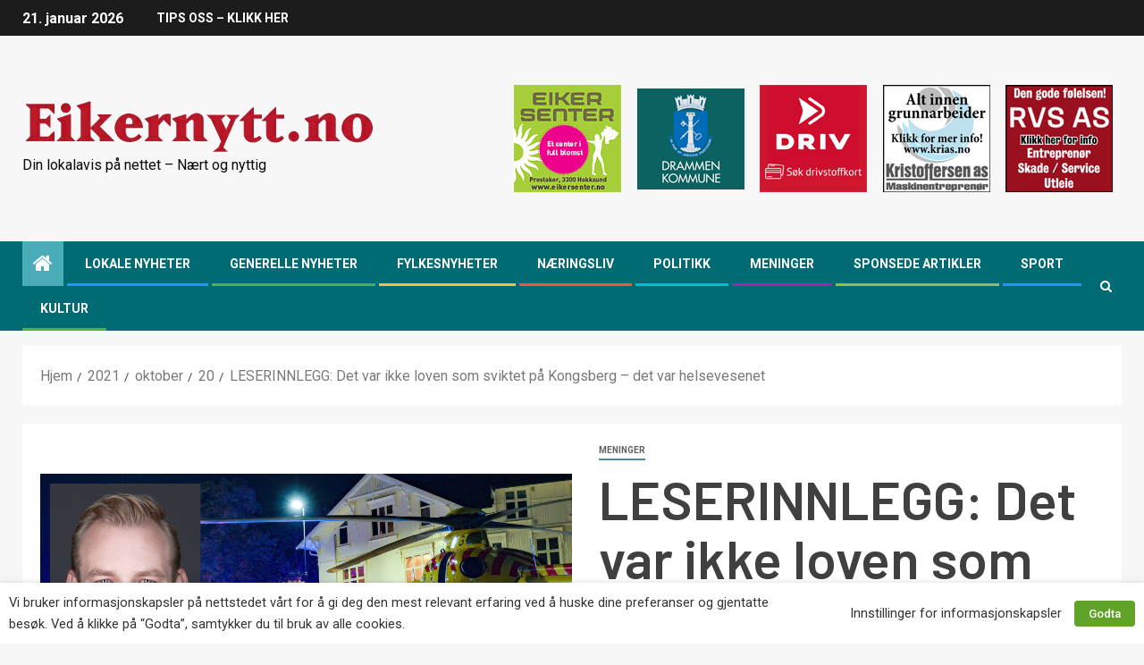

--- FILE ---
content_type: text/html; charset=UTF-8
request_url: https://www.eikernytt.no/2021/10/20/leserinnlegg-det-var-ikke-loven-som-sviktet-pa-kongsberg-det-var-helsevesenet/
body_size: 24008
content:
<!doctype html>
<html lang="nb-NO">
<head>
    <meta charset="UTF-8">
    <meta name="viewport" content="width=device-width, initial-scale=1">
    <link rel="profile" href="https://gmpg.org/xfn/11">
	<link rel="shortcut icon" href="/favicon.ico" />

    <meta name='robots' content='index, follow, max-image-preview:large, max-snippet:-1, max-video-preview:-1' />

	<!-- This site is optimized with the Yoast SEO Premium plugin v22.9 (Yoast SEO v23.6) - https://yoast.com/wordpress/plugins/seo/ -->
	<title>LESERINNLEGG: Det var ikke loven som sviktet på Kongsberg - det var helsevesenet - Eikernytt.no</title>
	<link rel="canonical" href="https://www.eikernytt.no/2021/10/20/leserinnlegg-det-var-ikke-loven-som-sviktet-pa-kongsberg-det-var-helsevesenet/" />
	<meta property="og:locale" content="nb_NO" />
	<meta property="og:type" content="article" />
	<meta property="og:title" content="LESERINNLEGG: Det var ikke loven som sviktet på Kongsberg - det var helsevesenet" />
	<meta property="og:description" content="Drapsmannen som tok livet av fem mennesker på Kongsberg fikk fritt spillerom, på tross av at PST hadde varslet helsevesenet." />
	<meta property="og:url" content="https://www.eikernytt.no/2021/10/20/leserinnlegg-det-var-ikke-loven-som-sviktet-pa-kongsberg-det-var-helsevesenet/" />
	<meta property="og:site_name" content="Eikernytt.no" />
	<meta property="article:published_time" content="2021-10-20T19:56:33+00:00" />
	<meta property="article:modified_time" content="2021-10-20T19:56:35+00:00" />
	<meta property="og:image" content="https://www.eikernytt.no/wp-content/uploads/2021/10/Kongsberg-drap-helse-_-Adrian.jpg" />
	<meta property="og:image:width" content="1058" />
	<meta property="og:image:height" content="604" />
	<meta property="og:image:type" content="image/jpeg" />
	<meta name="author" content="Redaksjonen" />
	<meta name="twitter:card" content="summary_large_image" />
	<meta name="twitter:label1" content="Skrevet av" />
	<meta name="twitter:data1" content="Redaksjonen" />
	<meta name="twitter:label2" content="Ansl. lesetid" />
	<meta name="twitter:data2" content="3 minutter" />
	<script type="application/ld+json" class="yoast-schema-graph">{"@context":"https://schema.org","@graph":[{"@type":"Article","@id":"https://www.eikernytt.no/2021/10/20/leserinnlegg-det-var-ikke-loven-som-sviktet-pa-kongsberg-det-var-helsevesenet/#article","isPartOf":{"@id":"https://www.eikernytt.no/2021/10/20/leserinnlegg-det-var-ikke-loven-som-sviktet-pa-kongsberg-det-var-helsevesenet/"},"author":{"name":"Redaksjonen","@id":"https://www.eikernytt.no/#/schema/person/fb6fe0dfa6c8d1d23e1e4fa173f6d379"},"headline":"LESERINNLEGG: Det var ikke loven som sviktet på Kongsberg &#8211; det var helsevesenet","datePublished":"2021-10-20T19:56:33+00:00","dateModified":"2021-10-20T19:56:35+00:00","mainEntityOfPage":{"@id":"https://www.eikernytt.no/2021/10/20/leserinnlegg-det-var-ikke-loven-som-sviktet-pa-kongsberg-det-var-helsevesenet/"},"wordCount":692,"publisher":{"@id":"https://www.eikernytt.no/#organization"},"image":{"@id":"https://www.eikernytt.no/2021/10/20/leserinnlegg-det-var-ikke-loven-som-sviktet-pa-kongsberg-det-var-helsevesenet/#primaryimage"},"thumbnailUrl":"https://www.eikernytt.no/wp-content/uploads/2021/10/Kongsberg-drap-helse-_-Adrian.jpg","keywords":["Adrian Tollefsen","Kongsberg-dapene","Leserinnlegg","Mental Helse Ungdom"],"articleSection":["Meninger"],"inLanguage":"nb-NO"},{"@type":"WebPage","@id":"https://www.eikernytt.no/2021/10/20/leserinnlegg-det-var-ikke-loven-som-sviktet-pa-kongsberg-det-var-helsevesenet/","url":"https://www.eikernytt.no/2021/10/20/leserinnlegg-det-var-ikke-loven-som-sviktet-pa-kongsberg-det-var-helsevesenet/","name":"LESERINNLEGG: Det var ikke loven som sviktet på Kongsberg - det var helsevesenet - Eikernytt.no","isPartOf":{"@id":"https://www.eikernytt.no/#website"},"primaryImageOfPage":{"@id":"https://www.eikernytt.no/2021/10/20/leserinnlegg-det-var-ikke-loven-som-sviktet-pa-kongsberg-det-var-helsevesenet/#primaryimage"},"image":{"@id":"https://www.eikernytt.no/2021/10/20/leserinnlegg-det-var-ikke-loven-som-sviktet-pa-kongsberg-det-var-helsevesenet/#primaryimage"},"thumbnailUrl":"https://www.eikernytt.no/wp-content/uploads/2021/10/Kongsberg-drap-helse-_-Adrian.jpg","datePublished":"2021-10-20T19:56:33+00:00","dateModified":"2021-10-20T19:56:35+00:00","breadcrumb":{"@id":"https://www.eikernytt.no/2021/10/20/leserinnlegg-det-var-ikke-loven-som-sviktet-pa-kongsberg-det-var-helsevesenet/#breadcrumb"},"inLanguage":"nb-NO","potentialAction":[{"@type":"ReadAction","target":["https://www.eikernytt.no/2021/10/20/leserinnlegg-det-var-ikke-loven-som-sviktet-pa-kongsberg-det-var-helsevesenet/"]}]},{"@type":"ImageObject","inLanguage":"nb-NO","@id":"https://www.eikernytt.no/2021/10/20/leserinnlegg-det-var-ikke-loven-som-sviktet-pa-kongsberg-det-var-helsevesenet/#primaryimage","url":"https://www.eikernytt.no/wp-content/uploads/2021/10/Kongsberg-drap-helse-_-Adrian.jpg","contentUrl":"https://www.eikernytt.no/wp-content/uploads/2021/10/Kongsberg-drap-helse-_-Adrian.jpg","width":1058,"height":604,"caption":"Det var ikke loven som sviktet på Kongsberg - det var helsevesenet. Det mener artikkelforfatter Adrian Tollefsen (innfelt). (Foto: Joakim Fjeldli / DRM24)"},{"@type":"BreadcrumbList","@id":"https://www.eikernytt.no/2021/10/20/leserinnlegg-det-var-ikke-loven-som-sviktet-pa-kongsberg-det-var-helsevesenet/#breadcrumb","itemListElement":[{"@type":"ListItem","position":1,"name":"Hjem","item":"https://www.eikernytt.no/"},{"@type":"ListItem","position":2,"name":"LESERINNLEGG: Det var ikke loven som sviktet på Kongsberg &#8211; det var helsevesenet"}]},{"@type":"WebSite","@id":"https://www.eikernytt.no/#website","url":"https://www.eikernytt.no/","name":"Eikernytt.no","description":"Din lokalavis på nettet - Nært og nyttig","publisher":{"@id":"https://www.eikernytt.no/#organization"},"potentialAction":[{"@type":"SearchAction","target":{"@type":"EntryPoint","urlTemplate":"https://www.eikernytt.no/?s={search_term_string}"},"query-input":{"@type":"PropertyValueSpecification","valueRequired":true,"valueName":"search_term_string"}}],"inLanguage":"nb-NO"},{"@type":"Organization","@id":"https://www.eikernytt.no/#organization","name":"Eikernytt.no","url":"https://www.eikernytt.no/","logo":{"@type":"ImageObject","inLanguage":"nb-NO","@id":"https://www.eikernytt.no/#/schema/logo/image/","url":"https://www.eikernytt.no/wp-content/uploads/2020/12/LogoEikernytt.png","contentUrl":"https://www.eikernytt.no/wp-content/uploads/2020/12/LogoEikernytt.png","width":397,"height":59,"caption":"Eikernytt.no"},"image":{"@id":"https://www.eikernytt.no/#/schema/logo/image/"}},{"@type":"Person","@id":"https://www.eikernytt.no/#/schema/person/fb6fe0dfa6c8d1d23e1e4fa173f6d379","name":"Redaksjonen","image":{"@type":"ImageObject","inLanguage":"nb-NO","@id":"https://www.eikernytt.no/#/schema/person/image/","url":"https://secure.gravatar.com/avatar/78ea4790e60842138166ba513c3c7569?s=96&d=blank&r=g","contentUrl":"https://secure.gravatar.com/avatar/78ea4790e60842138166ba513c3c7569?s=96&d=blank&r=g","caption":"Redaksjonen"},"sameAs":["https://eikernytt.no"],"url":"mailto:redaksjonen@eikernytt.no"}]}</script>
	<!-- / Yoast SEO Premium plugin. -->


<link rel='dns-prefetch' href='//static.addtoany.com' />
<link rel='dns-prefetch' href='//fonts.googleapis.com' />
<link rel="alternate" type="application/rss+xml" title="Eikernytt.no &raquo; strøm" href="https://www.eikernytt.no/feed/" />
<link rel="alternate" type="application/rss+xml" title="Eikernytt.no &raquo; kommentarstrøm" href="https://www.eikernytt.no/comments/feed/" />
<script type="text/javascript">
/* <![CDATA[ */
window._wpemojiSettings = {"baseUrl":"https:\/\/s.w.org\/images\/core\/emoji\/15.0.3\/72x72\/","ext":".png","svgUrl":"https:\/\/s.w.org\/images\/core\/emoji\/15.0.3\/svg\/","svgExt":".svg","source":{"concatemoji":"https:\/\/www.eikernytt.no\/wp-includes\/js\/wp-emoji-release.min.js?ver=6.6.2"}};
/*! This file is auto-generated */
!function(i,n){var o,s,e;function c(e){try{var t={supportTests:e,timestamp:(new Date).valueOf()};sessionStorage.setItem(o,JSON.stringify(t))}catch(e){}}function p(e,t,n){e.clearRect(0,0,e.canvas.width,e.canvas.height),e.fillText(t,0,0);var t=new Uint32Array(e.getImageData(0,0,e.canvas.width,e.canvas.height).data),r=(e.clearRect(0,0,e.canvas.width,e.canvas.height),e.fillText(n,0,0),new Uint32Array(e.getImageData(0,0,e.canvas.width,e.canvas.height).data));return t.every(function(e,t){return e===r[t]})}function u(e,t,n){switch(t){case"flag":return n(e,"\ud83c\udff3\ufe0f\u200d\u26a7\ufe0f","\ud83c\udff3\ufe0f\u200b\u26a7\ufe0f")?!1:!n(e,"\ud83c\uddfa\ud83c\uddf3","\ud83c\uddfa\u200b\ud83c\uddf3")&&!n(e,"\ud83c\udff4\udb40\udc67\udb40\udc62\udb40\udc65\udb40\udc6e\udb40\udc67\udb40\udc7f","\ud83c\udff4\u200b\udb40\udc67\u200b\udb40\udc62\u200b\udb40\udc65\u200b\udb40\udc6e\u200b\udb40\udc67\u200b\udb40\udc7f");case"emoji":return!n(e,"\ud83d\udc26\u200d\u2b1b","\ud83d\udc26\u200b\u2b1b")}return!1}function f(e,t,n){var r="undefined"!=typeof WorkerGlobalScope&&self instanceof WorkerGlobalScope?new OffscreenCanvas(300,150):i.createElement("canvas"),a=r.getContext("2d",{willReadFrequently:!0}),o=(a.textBaseline="top",a.font="600 32px Arial",{});return e.forEach(function(e){o[e]=t(a,e,n)}),o}function t(e){var t=i.createElement("script");t.src=e,t.defer=!0,i.head.appendChild(t)}"undefined"!=typeof Promise&&(o="wpEmojiSettingsSupports",s=["flag","emoji"],n.supports={everything:!0,everythingExceptFlag:!0},e=new Promise(function(e){i.addEventListener("DOMContentLoaded",e,{once:!0})}),new Promise(function(t){var n=function(){try{var e=JSON.parse(sessionStorage.getItem(o));if("object"==typeof e&&"number"==typeof e.timestamp&&(new Date).valueOf()<e.timestamp+604800&&"object"==typeof e.supportTests)return e.supportTests}catch(e){}return null}();if(!n){if("undefined"!=typeof Worker&&"undefined"!=typeof OffscreenCanvas&&"undefined"!=typeof URL&&URL.createObjectURL&&"undefined"!=typeof Blob)try{var e="postMessage("+f.toString()+"("+[JSON.stringify(s),u.toString(),p.toString()].join(",")+"));",r=new Blob([e],{type:"text/javascript"}),a=new Worker(URL.createObjectURL(r),{name:"wpTestEmojiSupports"});return void(a.onmessage=function(e){c(n=e.data),a.terminate(),t(n)})}catch(e){}c(n=f(s,u,p))}t(n)}).then(function(e){for(var t in e)n.supports[t]=e[t],n.supports.everything=n.supports.everything&&n.supports[t],"flag"!==t&&(n.supports.everythingExceptFlag=n.supports.everythingExceptFlag&&n.supports[t]);n.supports.everythingExceptFlag=n.supports.everythingExceptFlag&&!n.supports.flag,n.DOMReady=!1,n.readyCallback=function(){n.DOMReady=!0}}).then(function(){return e}).then(function(){var e;n.supports.everything||(n.readyCallback(),(e=n.source||{}).concatemoji?t(e.concatemoji):e.wpemoji&&e.twemoji&&(t(e.twemoji),t(e.wpemoji)))}))}((window,document),window._wpemojiSettings);
/* ]]> */
</script>
<!-- eikernytt.no is managing ads with Advanced Ads 1.56.1 --><script id="eiker-ready">
			window.advanced_ads_ready=function(e,a){a=a||"complete";var d=function(e){return"interactive"===a?"loading"!==e:"complete"===e};d(document.readyState)?e():document.addEventListener("readystatechange",(function(a){d(a.target.readyState)&&e()}),{once:"interactive"===a})},window.advanced_ads_ready_queue=window.advanced_ads_ready_queue||[];		</script>
		<style id='wp-emoji-styles-inline-css' type='text/css'>

	img.wp-smiley, img.emoji {
		display: inline !important;
		border: none !important;
		box-shadow: none !important;
		height: 1em !important;
		width: 1em !important;
		margin: 0 0.07em !important;
		vertical-align: -0.1em !important;
		background: none !important;
		padding: 0 !important;
	}
</style>
<link rel='stylesheet' id='wp-block-library-css' href='https://www.eikernytt.no/wp-includes/css/dist/block-library/style.min.css?ver=6.6.2' type='text/css' media='all' />
<style id='classic-theme-styles-inline-css' type='text/css'>
/*! This file is auto-generated */
.wp-block-button__link{color:#fff;background-color:#32373c;border-radius:9999px;box-shadow:none;text-decoration:none;padding:calc(.667em + 2px) calc(1.333em + 2px);font-size:1.125em}.wp-block-file__button{background:#32373c;color:#fff;text-decoration:none}
</style>
<style id='global-styles-inline-css' type='text/css'>
:root{--wp--preset--aspect-ratio--square: 1;--wp--preset--aspect-ratio--4-3: 4/3;--wp--preset--aspect-ratio--3-4: 3/4;--wp--preset--aspect-ratio--3-2: 3/2;--wp--preset--aspect-ratio--2-3: 2/3;--wp--preset--aspect-ratio--16-9: 16/9;--wp--preset--aspect-ratio--9-16: 9/16;--wp--preset--color--black: #000000;--wp--preset--color--cyan-bluish-gray: #abb8c3;--wp--preset--color--white: #ffffff;--wp--preset--color--pale-pink: #f78da7;--wp--preset--color--vivid-red: #cf2e2e;--wp--preset--color--luminous-vivid-orange: #ff6900;--wp--preset--color--luminous-vivid-amber: #fcb900;--wp--preset--color--light-green-cyan: #7bdcb5;--wp--preset--color--vivid-green-cyan: #00d084;--wp--preset--color--pale-cyan-blue: #8ed1fc;--wp--preset--color--vivid-cyan-blue: #0693e3;--wp--preset--color--vivid-purple: #9b51e0;--wp--preset--gradient--vivid-cyan-blue-to-vivid-purple: linear-gradient(135deg,rgba(6,147,227,1) 0%,rgb(155,81,224) 100%);--wp--preset--gradient--light-green-cyan-to-vivid-green-cyan: linear-gradient(135deg,rgb(122,220,180) 0%,rgb(0,208,130) 100%);--wp--preset--gradient--luminous-vivid-amber-to-luminous-vivid-orange: linear-gradient(135deg,rgba(252,185,0,1) 0%,rgba(255,105,0,1) 100%);--wp--preset--gradient--luminous-vivid-orange-to-vivid-red: linear-gradient(135deg,rgba(255,105,0,1) 0%,rgb(207,46,46) 100%);--wp--preset--gradient--very-light-gray-to-cyan-bluish-gray: linear-gradient(135deg,rgb(238,238,238) 0%,rgb(169,184,195) 100%);--wp--preset--gradient--cool-to-warm-spectrum: linear-gradient(135deg,rgb(74,234,220) 0%,rgb(151,120,209) 20%,rgb(207,42,186) 40%,rgb(238,44,130) 60%,rgb(251,105,98) 80%,rgb(254,248,76) 100%);--wp--preset--gradient--blush-light-purple: linear-gradient(135deg,rgb(255,206,236) 0%,rgb(152,150,240) 100%);--wp--preset--gradient--blush-bordeaux: linear-gradient(135deg,rgb(254,205,165) 0%,rgb(254,45,45) 50%,rgb(107,0,62) 100%);--wp--preset--gradient--luminous-dusk: linear-gradient(135deg,rgb(255,203,112) 0%,rgb(199,81,192) 50%,rgb(65,88,208) 100%);--wp--preset--gradient--pale-ocean: linear-gradient(135deg,rgb(255,245,203) 0%,rgb(182,227,212) 50%,rgb(51,167,181) 100%);--wp--preset--gradient--electric-grass: linear-gradient(135deg,rgb(202,248,128) 0%,rgb(113,206,126) 100%);--wp--preset--gradient--midnight: linear-gradient(135deg,rgb(2,3,129) 0%,rgb(40,116,252) 100%);--wp--preset--font-size--small: 13px;--wp--preset--font-size--medium: 20px;--wp--preset--font-size--large: 36px;--wp--preset--font-size--x-large: 42px;--wp--preset--spacing--20: 0.44rem;--wp--preset--spacing--30: 0.67rem;--wp--preset--spacing--40: 1rem;--wp--preset--spacing--50: 1.5rem;--wp--preset--spacing--60: 2.25rem;--wp--preset--spacing--70: 3.38rem;--wp--preset--spacing--80: 5.06rem;--wp--preset--shadow--natural: 6px 6px 9px rgba(0, 0, 0, 0.2);--wp--preset--shadow--deep: 12px 12px 50px rgba(0, 0, 0, 0.4);--wp--preset--shadow--sharp: 6px 6px 0px rgba(0, 0, 0, 0.2);--wp--preset--shadow--outlined: 6px 6px 0px -3px rgba(255, 255, 255, 1), 6px 6px rgba(0, 0, 0, 1);--wp--preset--shadow--crisp: 6px 6px 0px rgba(0, 0, 0, 1);}:where(.is-layout-flex){gap: 0.5em;}:where(.is-layout-grid){gap: 0.5em;}body .is-layout-flex{display: flex;}.is-layout-flex{flex-wrap: wrap;align-items: center;}.is-layout-flex > :is(*, div){margin: 0;}body .is-layout-grid{display: grid;}.is-layout-grid > :is(*, div){margin: 0;}:where(.wp-block-columns.is-layout-flex){gap: 2em;}:where(.wp-block-columns.is-layout-grid){gap: 2em;}:where(.wp-block-post-template.is-layout-flex){gap: 1.25em;}:where(.wp-block-post-template.is-layout-grid){gap: 1.25em;}.has-black-color{color: var(--wp--preset--color--black) !important;}.has-cyan-bluish-gray-color{color: var(--wp--preset--color--cyan-bluish-gray) !important;}.has-white-color{color: var(--wp--preset--color--white) !important;}.has-pale-pink-color{color: var(--wp--preset--color--pale-pink) !important;}.has-vivid-red-color{color: var(--wp--preset--color--vivid-red) !important;}.has-luminous-vivid-orange-color{color: var(--wp--preset--color--luminous-vivid-orange) !important;}.has-luminous-vivid-amber-color{color: var(--wp--preset--color--luminous-vivid-amber) !important;}.has-light-green-cyan-color{color: var(--wp--preset--color--light-green-cyan) !important;}.has-vivid-green-cyan-color{color: var(--wp--preset--color--vivid-green-cyan) !important;}.has-pale-cyan-blue-color{color: var(--wp--preset--color--pale-cyan-blue) !important;}.has-vivid-cyan-blue-color{color: var(--wp--preset--color--vivid-cyan-blue) !important;}.has-vivid-purple-color{color: var(--wp--preset--color--vivid-purple) !important;}.has-black-background-color{background-color: var(--wp--preset--color--black) !important;}.has-cyan-bluish-gray-background-color{background-color: var(--wp--preset--color--cyan-bluish-gray) !important;}.has-white-background-color{background-color: var(--wp--preset--color--white) !important;}.has-pale-pink-background-color{background-color: var(--wp--preset--color--pale-pink) !important;}.has-vivid-red-background-color{background-color: var(--wp--preset--color--vivid-red) !important;}.has-luminous-vivid-orange-background-color{background-color: var(--wp--preset--color--luminous-vivid-orange) !important;}.has-luminous-vivid-amber-background-color{background-color: var(--wp--preset--color--luminous-vivid-amber) !important;}.has-light-green-cyan-background-color{background-color: var(--wp--preset--color--light-green-cyan) !important;}.has-vivid-green-cyan-background-color{background-color: var(--wp--preset--color--vivid-green-cyan) !important;}.has-pale-cyan-blue-background-color{background-color: var(--wp--preset--color--pale-cyan-blue) !important;}.has-vivid-cyan-blue-background-color{background-color: var(--wp--preset--color--vivid-cyan-blue) !important;}.has-vivid-purple-background-color{background-color: var(--wp--preset--color--vivid-purple) !important;}.has-black-border-color{border-color: var(--wp--preset--color--black) !important;}.has-cyan-bluish-gray-border-color{border-color: var(--wp--preset--color--cyan-bluish-gray) !important;}.has-white-border-color{border-color: var(--wp--preset--color--white) !important;}.has-pale-pink-border-color{border-color: var(--wp--preset--color--pale-pink) !important;}.has-vivid-red-border-color{border-color: var(--wp--preset--color--vivid-red) !important;}.has-luminous-vivid-orange-border-color{border-color: var(--wp--preset--color--luminous-vivid-orange) !important;}.has-luminous-vivid-amber-border-color{border-color: var(--wp--preset--color--luminous-vivid-amber) !important;}.has-light-green-cyan-border-color{border-color: var(--wp--preset--color--light-green-cyan) !important;}.has-vivid-green-cyan-border-color{border-color: var(--wp--preset--color--vivid-green-cyan) !important;}.has-pale-cyan-blue-border-color{border-color: var(--wp--preset--color--pale-cyan-blue) !important;}.has-vivid-cyan-blue-border-color{border-color: var(--wp--preset--color--vivid-cyan-blue) !important;}.has-vivid-purple-border-color{border-color: var(--wp--preset--color--vivid-purple) !important;}.has-vivid-cyan-blue-to-vivid-purple-gradient-background{background: var(--wp--preset--gradient--vivid-cyan-blue-to-vivid-purple) !important;}.has-light-green-cyan-to-vivid-green-cyan-gradient-background{background: var(--wp--preset--gradient--light-green-cyan-to-vivid-green-cyan) !important;}.has-luminous-vivid-amber-to-luminous-vivid-orange-gradient-background{background: var(--wp--preset--gradient--luminous-vivid-amber-to-luminous-vivid-orange) !important;}.has-luminous-vivid-orange-to-vivid-red-gradient-background{background: var(--wp--preset--gradient--luminous-vivid-orange-to-vivid-red) !important;}.has-very-light-gray-to-cyan-bluish-gray-gradient-background{background: var(--wp--preset--gradient--very-light-gray-to-cyan-bluish-gray) !important;}.has-cool-to-warm-spectrum-gradient-background{background: var(--wp--preset--gradient--cool-to-warm-spectrum) !important;}.has-blush-light-purple-gradient-background{background: var(--wp--preset--gradient--blush-light-purple) !important;}.has-blush-bordeaux-gradient-background{background: var(--wp--preset--gradient--blush-bordeaux) !important;}.has-luminous-dusk-gradient-background{background: var(--wp--preset--gradient--luminous-dusk) !important;}.has-pale-ocean-gradient-background{background: var(--wp--preset--gradient--pale-ocean) !important;}.has-electric-grass-gradient-background{background: var(--wp--preset--gradient--electric-grass) !important;}.has-midnight-gradient-background{background: var(--wp--preset--gradient--midnight) !important;}.has-small-font-size{font-size: var(--wp--preset--font-size--small) !important;}.has-medium-font-size{font-size: var(--wp--preset--font-size--medium) !important;}.has-large-font-size{font-size: var(--wp--preset--font-size--large) !important;}.has-x-large-font-size{font-size: var(--wp--preset--font-size--x-large) !important;}
:where(.wp-block-post-template.is-layout-flex){gap: 1.25em;}:where(.wp-block-post-template.is-layout-grid){gap: 1.25em;}
:where(.wp-block-columns.is-layout-flex){gap: 2em;}:where(.wp-block-columns.is-layout-grid){gap: 2em;}
:root :where(.wp-block-pullquote){font-size: 1.5em;line-height: 1.6;}
</style>
<link rel='stylesheet' id='unslider-css-css' href='https://www.eikernytt.no/wp-content/plugins/advanced-ads-slider/public/assets/css/unslider.css?ver=1.4.7' type='text/css' media='all' />
<link rel='stylesheet' id='slider-css-css' href='https://www.eikernytt.no/wp-content/plugins/advanced-ads-slider/public/assets/css/slider.css?ver=1.4.7' type='text/css' media='all' />
<link rel='stylesheet' id='cookie-law-info-css' href='https://www.eikernytt.no/wp-content/plugins/webtoffee-gdpr-cookie-consent/public/css/cookie-law-info-public.css?ver=2.3.3' type='text/css' media='all' />
<link rel='stylesheet' id='cookie-law-info-gdpr-css' href='https://www.eikernytt.no/wp-content/plugins/webtoffee-gdpr-cookie-consent/public/css/cookie-law-info-gdpr.css?ver=2.3.3' type='text/css' media='all' />
<style id='cookie-law-info-gdpr-inline-css' type='text/css'>
.cli-modal-content, .cli-tab-content { background-color: #ffffff; }.cli-privacy-content-text, .cli-modal .cli-modal-dialog, .cli-tab-container p, a.cli-privacy-readmore { color: #000000; }.cli-tab-header { background-color: #f2f2f2; }.cli-tab-header, .cli-tab-header a.cli-nav-link,span.cli-necessary-caption,.cli-switch .cli-slider:after { color: #000000; }.cli-switch .cli-slider:before { background-color: #ffffff; }.cli-switch input:checked + .cli-slider:before { background-color: #ffffff; }.cli-switch .cli-slider { background-color: #e3e1e8; }.cli-switch input:checked + .cli-slider { background-color: #28a745; }.cli-modal-close svg { fill: #000000; }.cli-tab-footer .wt-cli-privacy-accept-all-btn { background-color: #00acad; color: #ffffff}.cli-tab-footer .wt-cli-privacy-accept-btn { background-color: #00acad; color: #ffffff}.cli-tab-header a:before{ border-right: 1px solid #000000; border-bottom: 1px solid #000000; }
</style>
<link rel='stylesheet' id='wp-polls-css' href='https://www.eikernytt.no/wp-content/plugins/wp-polls/polls-css.css?ver=2.76.0' type='text/css' media='all' />
<style id='wp-polls-inline-css' type='text/css'>
.wp-polls .pollbar {
	margin: 1px;
	font-size: 6px;
	line-height: 8px;
	height: 8px;
	background-image: url('https://www.eikernytt.no/wp-content/plugins/wp-polls/images/default/pollbg.gif');
	border: 1px solid #c8c8c8;
}

</style>
<link rel='stylesheet' id='font-awesome-css' href='https://www.eikernytt.no/wp-content/themes/newsever/assets/font-awesome/css/font-awesome.min.css?ver=6.6.2' type='text/css' media='all' />
<link rel='stylesheet' id='bootstrap-css' href='https://www.eikernytt.no/wp-content/themes/newsever/assets/bootstrap/css/bootstrap.min.css?ver=6.6.2' type='text/css' media='all' />
<link rel='stylesheet' id='slick-css-css' href='https://www.eikernytt.no/wp-content/themes/newsever/assets/slick/css/slick.min.css?ver=6.6.2' type='text/css' media='all' />
<link rel='stylesheet' id='sidr-css' href='https://www.eikernytt.no/wp-content/themes/newsever/assets/sidr/css/jquery.sidr.dark.css?ver=6.6.2' type='text/css' media='all' />
<link rel='stylesheet' id='magnific-popup-css' href='https://www.eikernytt.no/wp-content/themes/newsever/assets/magnific-popup/magnific-popup.css?ver=6.6.2' type='text/css' media='all' />
<link rel='stylesheet' id='newsever-google-fonts-css' href='https://fonts.googleapis.com/css?family=Roboto:100,300,400,500,700|Barlow:ital,wght@0,400;0,500;0,600;0,700;0,800;0,900;1,300;1,400;1,500;1,600;1,700;1,800|Barlow%20Semi%20Condensed:ital,wght@0,300;0,400;0,500;0,600;0,700;1,300;1,400;1,500;1,600;1,700&#038;subset=latin,latin-ext' type='text/css' media='all' />
<link rel='stylesheet' id='newsever-style-css' href='https://www.eikernytt.no/wp-content/themes/newsever/style.css?ver=6.6.2' type='text/css' media='all' />
<link rel='stylesheet' id='addtoany-css' href='https://www.eikernytt.no/wp-content/plugins/add-to-any/addtoany.min.css?ver=1.16' type='text/css' media='all' />
<script type="text/javascript" id="addtoany-core-js-before">
/* <![CDATA[ */
window.a2a_config=window.a2a_config||{};a2a_config.callbacks=[];a2a_config.overlays=[];a2a_config.templates={};a2a_localize = {
	Share: "Share",
	Save: "Save",
	Subscribe: "Subscribe",
	Email: "Email",
	Bookmark: "Bookmark",
	ShowAll: "Show all",
	ShowLess: "Show less",
	FindServices: "Find service(s)",
	FindAnyServiceToAddTo: "Instantly find any service to add to",
	PoweredBy: "Powered by",
	ShareViaEmail: "Share via email",
	SubscribeViaEmail: "Subscribe via email",
	BookmarkInYourBrowser: "Bookmark in your browser",
	BookmarkInstructions: "Press Ctrl+D or \u2318+D to bookmark this page",
	AddToYourFavorites: "Add to your favorites",
	SendFromWebOrProgram: "Send from any email address or email program",
	EmailProgram: "Email program",
	More: "More&#8230;",
	ThanksForSharing: "Thanks for sharing!",
	ThanksForFollowing: "Thanks for following!"
};
/* ]]> */
</script>
<script type="text/javascript" defer src="https://static.addtoany.com/menu/page.js" id="addtoany-core-js"></script>
<script type="text/javascript" src="https://www.eikernytt.no/wp-includes/js/jquery/jquery.min.js?ver=3.7.1" id="jquery-core-js"></script>
<script type="text/javascript" src="https://www.eikernytt.no/wp-includes/js/jquery/jquery-migrate.min.js?ver=3.4.1" id="jquery-migrate-js"></script>
<script type="text/javascript" defer src="https://www.eikernytt.no/wp-content/plugins/add-to-any/addtoany.min.js?ver=1.1" id="addtoany-jquery-js"></script>
<script type="text/javascript" src="https://www.eikernytt.no/wp-content/plugins/advanced-ads-slider/public/assets/js/unslider.min.js?ver=1.4.7" id="unslider-js-js"></script>
<script type="text/javascript" src="https://www.eikernytt.no/wp-content/plugins/advanced-ads-slider/public/assets/js/jquery.event.move.js?ver=1.4.7" id="unslider-move-js-js"></script>
<script type="text/javascript" src="https://www.eikernytt.no/wp-content/plugins/advanced-ads-slider/public/assets/js/jquery.event.swipe.js?ver=1.4.7" id="unslider-swipe-js-js"></script>
<script type="text/javascript" id="cookie-law-info-js-extra">
/* <![CDATA[ */
var Cli_Data = {"nn_cookie_ids":["test_cookie"],"non_necessary_cookies":{"ikke-nodvendig":["test_cookie"]},"cookielist":{"nodvendig":{"0":{"ID":819,"post_author":"1","post_date":"2021-01-22 14:10:28","post_date_gmt":"2021-01-22 13:10:28","post_content":"The cookie is set by the GDPR Cookie Consent plugin and is used to store whether or not user has consented to the use of cookies. It does not store any personal data.","post_title":"viewed_cookie_policy","post_excerpt":"","post_status":"publish","comment_status":"closed","ping_status":"closed","post_password":"","post_name":"viewed_cookie_policy","to_ping":"","pinged":"","post_modified":"2021-01-22 14:10:28","post_modified_gmt":"2021-01-22 13:10:28","post_content_filtered":"","post_parent":0,"guid":"https:\/\/www.eikernytt.no\/cookielawinfo\/viewed_cookie_policy\/","menu_order":0,"post_type":"cookielawinfo","post_mime_type":"","comment_count":"0","filter":"raw"},"1":{"ID":820,"post_author":"1","post_date":"2021-01-22 14:10:28","post_date_gmt":"2021-01-22 13:10:28","post_content":"This cookie is set by GDPR Cookie Consent plugin. The cookies is used to store the user consent for the cookies in the category \"Necessary\".","post_title":"cookielawinfo-checkbox-necessary","post_excerpt":"","post_status":"publish","comment_status":"closed","ping_status":"closed","post_password":"","post_name":"cookielawinfo-checkbox-necessary","to_ping":"","pinged":"","post_modified":"2021-01-22 14:10:28","post_modified_gmt":"2021-01-22 13:10:28","post_content_filtered":"","post_parent":0,"guid":"https:\/\/www.eikernytt.no\/cookielawinfo\/cookielawinfo-checkbox-necessary\/","menu_order":0,"post_type":"cookielawinfo","post_mime_type":"","comment_count":"0","filter":"raw"},"2":{"ID":821,"post_author":"1","post_date":"2021-01-22 14:10:28","post_date_gmt":"2021-01-22 13:10:28","post_content":"This cookie is set by GDPR Cookie Consent plugin. The cookies is used to store the user consent for the cookies in the category \"Non Necessary\".","post_title":"cookielawinfo-checkbox-non-necessary","post_excerpt":"","post_status":"publish","comment_status":"closed","ping_status":"closed","post_password":"","post_name":"cookielawinfo-checkbox-non-necessary","to_ping":"","pinged":"","post_modified":"2021-01-22 14:10:28","post_modified_gmt":"2021-01-22 13:10:28","post_content_filtered":"","post_parent":0,"guid":"https:\/\/www.eikernytt.no\/cookielawinfo\/cookielawinfo-checkbox-non-necessary\/","menu_order":0,"post_type":"cookielawinfo","post_mime_type":"","comment_count":"0","filter":"raw"},"term_id":175,"name":"N\u00f8dvendig","loadonstart":0,"defaultstate":"enabled","ccpa_optout":0},"ikke-nodvendig":{"0":{"ID":823,"post_author":"5","post_date":"2021-01-22 14:58:31","post_date_gmt":"2021-01-22 13:58:31","post_content":"","post_title":"Google Analytics","post_excerpt":"","post_status":"publish","comment_status":"closed","ping_status":"closed","post_password":"","post_name":"google-analytics","to_ping":"","pinged":"","post_modified":"2022-09-19 14:27:48","post_modified_gmt":"2022-09-19 12:27:48","post_content_filtered":"","post_parent":0,"guid":"https:\/\/www.eikernytt.no\/?post_type=cookielawinfo&#038;p=823","menu_order":0,"post_type":"cookielawinfo","post_mime_type":"","comment_count":"0","filter":"raw"},"1":{"ID":822,"post_author":"1","post_date":"2021-01-22 14:10:28","post_date_gmt":"2021-01-22 13:10:28","post_content":"","post_title":"test_cookie","post_excerpt":"","post_status":"publish","comment_status":"closed","ping_status":"closed","post_password":"","post_name":"test_cookie","to_ping":"","pinged":"","post_modified":"2021-01-22 14:10:28","post_modified_gmt":"2021-01-22 13:10:28","post_content_filtered":"","post_parent":0,"guid":"https:\/\/www.eikernytt.no\/cookielawinfo\/test_cookie\/","menu_order":0,"post_type":"cookielawinfo","post_mime_type":"","comment_count":"0","filter":"raw"},"term_id":176,"name":"Ikke n\u00f8dvendig","loadonstart":0,"defaultstate":"disabled","ccpa_optout":0}},"ajax_url":"https:\/\/www.eikernytt.no\/wp-admin\/admin-ajax.php","current_lang":"nb","security":"8f4f7e829f","eu_countries":["GB"],"geoIP":"disabled","use_custom_geolocation_api":"","custom_geolocation_api":"https:\/\/geoip.cookieyes.com\/geoip\/checker\/result.php","consentVersion":"1","strictlyEnabled":["necessary","obligatoire","nodvendig"],"cookieDomain":"","privacy_length":"250","ccpaEnabled":"","ccpaRegionBased":"","ccpaBarEnabled":"","ccpaType":"gdpr","triggerDomRefresh":""};
var log_object = {"ajax_url":"https:\/\/www.eikernytt.no\/wp-admin\/admin-ajax.php"};
/* ]]> */
</script>
<script type="text/javascript" src="https://www.eikernytt.no/wp-content/plugins/webtoffee-gdpr-cookie-consent/public/js/cookie-law-info-public.js?ver=2.3.3" id="cookie-law-info-js"></script>
<script type="text/javascript" id="advanced-ads-advanced-js-js-extra">
/* <![CDATA[ */
var advads_options = {"blog_id":"1","privacy":{"enabled":false,"state":"not_needed"}};
/* ]]> */
</script>
<script type="text/javascript" src="https://www.eikernytt.no/wp-content/plugins/advanced-ads/public/assets/js/advanced.min.js?ver=1.56.1" id="advanced-ads-advanced-js-js"></script>
<link rel="https://api.w.org/" href="https://www.eikernytt.no/wp-json/" /><link rel="alternate" title="JSON" type="application/json" href="https://www.eikernytt.no/wp-json/wp/v2/posts/6895" /><link rel="EditURI" type="application/rsd+xml" title="RSD" href="https://www.eikernytt.no/xmlrpc.php?rsd" />
<meta name="generator" content="WordPress 6.6.2" />
<link rel='shortlink' href='https://www.eikernytt.no/?p=6895' />
<link rel="alternate" title="oEmbed (JSON)" type="application/json+oembed" href="https://www.eikernytt.no/wp-json/oembed/1.0/embed?url=https%3A%2F%2Fwww.eikernytt.no%2F2021%2F10%2F20%2Fleserinnlegg-det-var-ikke-loven-som-sviktet-pa-kongsberg-det-var-helsevesenet%2F" />
<link rel="alternate" title="oEmbed (XML)" type="text/xml+oembed" href="https://www.eikernytt.no/wp-json/oembed/1.0/embed?url=https%3A%2F%2Fwww.eikernytt.no%2F2021%2F10%2F20%2Fleserinnlegg-det-var-ikke-loven-som-sviktet-pa-kongsberg-det-var-helsevesenet%2F&#038;format=xml" />
<!-- Google tag (gtag.js) -->
<script type="text/plain" data-cli-class="cli-blocker-script"  data-cli-category="ikke-nodvendig" data-cli-script-type="ikke-nodvendig" data-cli-block="true" data-cli-block-if-ccpa-optout="false" data-cli-element-position="head"  async src="https://www.googletagmanager.com/gtag/js?id=G-SX80X6PJ27"></script>
<script type="text/plain" data-cli-class="cli-blocker-script"  data-cli-category="ikke-nodvendig" data-cli-script-type="ikke-nodvendig" data-cli-block="true" data-cli-block-if-ccpa-optout="false" data-cli-element-position="head" >
  window.dataLayer = window.dataLayer || [];
  function gtag(){dataLayer.push(arguments);}
  gtag('js', new Date());

  gtag('config', 'G-SX80X6PJ27');
</script><script>advads_items = { conditions: {}, display_callbacks: {}, display_effect_callbacks: {}, hide_callbacks: {}, backgrounds: {}, effect_durations: {}, close_functions: {}, showed: [] };</script><style type="text/css" id="eiker-layer-custom-css"></style><script type="text/javascript">
		var advadsCfpQueue = [];
		var advadsCfpAd = function( adID ){
			if ( 'undefined' == typeof advadsProCfp ) { advadsCfpQueue.push( adID ) } else { advadsProCfp.addElement( adID ) }
		};
		</script>
		        <script>
			let interval = 1000 /* ms in second */ * 60 /* seconds in minute */ * 5 /* minutes */
            setInterval(() => window.location.reload() ,interval)
        </script>
            <style type="text/css">
                        body .header-style1 .top-header.data-bg:before,
            body .header-style1 .main-header.data-bg:before {
                background: rgba(0, 0, 0, 0);
            }

                        body .site-title a,
            .site-header .site-branding .site-title a:visited,
            .site-header .site-branding .site-title a:hover,
            .site-description {
                color: #0a0a0a;
            }

            .header-layout-3 .site-header .site-branding .site-title,
            .site-branding .site-title {
                font-size: 70px;
            }

            @media only screen and (max-width: 640px) {
                .site-branding .site-title {
                    font-size: 40px;

                }
            }

            @media only screen and (max-width: 375px) {
                .site-branding .site-title {
                    font-size: 32px;

                }
            }

            
            

        </style>
        <link rel="icon" href="https://www.eikernytt.no/wp-content/uploads/2021/02/cropped-favicon-1-32x32.png" sizes="32x32" />
<link rel="icon" href="https://www.eikernytt.no/wp-content/uploads/2021/02/cropped-favicon-1-192x192.png" sizes="192x192" />
<link rel="apple-touch-icon" href="https://www.eikernytt.no/wp-content/uploads/2021/02/cropped-favicon-1-180x180.png" />
<meta name="msapplication-TileImage" content="https://www.eikernytt.no/wp-content/uploads/2021/02/cropped-favicon-1-270x270.png" />
		<style type="text/css" id="wp-custom-css">
			
.notice-yoast.is-dismissible{
	display: none;
}

.bottom-bar {
	border: none;
}

.navigation-section-wrapper {
	background-color: #006B73;
}

.aft-home-icon {
	background-color: #4AABB9;
}

.widget_archive > select {
	text-transform: capitalize;
}

@media (min-width:1024px) {
  .hide-desktop {
    display: none;
  }
	
	.banner-carousel-slider .read-single .read-details {
    min-height: 103px;
}

.af-banner-carousel-1.title-under-image .read-img.read-bg-img {
    height: 599px;
}
}

@media (max-width:1024px) {
  .hide-mobile {
    display: none;
  }
}

.eiker-liste {
	margin-bottom: 15px;
}

.eiker-sidebanner-hoyre img {
	margin-bottom: 15px;
}

.eiker-sidebanner-top img {
	height: 353px;
	width: 355px;
}

.pollbar {
	background-image: none !important;
	background-color: #006B73 !important;
}

.search-submit {
	background-color: #006B73 !important;
}

.widget-title .header-after::before {
	background-color: #006B73 !important;
}

#scroll-up {
	background-color: #006B73 !important;
}

#vote_button {
	background-color: #006B73 !important;
}

.af-trending-news-part .trending-post-items {
	background-color: #006B73 !important;
}

a.newsever-categories.category-color-1 {
	border-color: #006B73 !important;
}

.af-secondary-menu {
	width: unset !important;
}

/* Fix background on uls with background */
.has-background {
	margin-left: 0 !important;
	padding-left: 25px !important;
}
/* end */

/* Fix ad images stretching */
.eiker-sidebanner-top {
	background-color: rgb(236, 236, 236);
}
.eiker-sidebanner-top img {
	object-fit: contain;
}
/* end */

/* Fix: embeds has a lot of whitespace */
.wp-embed-share-dialog {
	display: none;
}

.wp-embedded-content {
    max-height: 150px;
}
/* end */		</style>
		</head>

<body class="post-template-default single single-post postid-6895 single-format-standard wp-custom-logo wp-embed-responsive aft-light-mode aft-hide-comment-count-in-list aft-hide-minutes-read-in-list aft-hide-date-author-in-list default-content-layout content-with-single-sidebar align-content-left aa-prefix-eiker-">

<div id="page" class="site">
    <a class="skip-link screen-reader-text" href="#content">Skip to content</a>


    
            <header id="masthead" class="header-style1 header-layout-side">
                
                    <div class="top-header">
        <div class="container-wrapper">
            <div class="top-bar-flex">
                <div class="top-bar-left col-66">

                    
                    <div class="date-bar-left">
                                                    <span class="topbar-date">
                                        21. januar 2026                                    </span>

                                                                    </div>
                                            <div class="af-secondary-menu">
                            <div class="container-wrapper">
                                                                    <div class="aft-secondary-nav-wrapper">
                                        <div class="aft-small-secondary-nav">
                                            <div class="aft-secondary-navigation"><ul id="aft-secondary-menu" class="menu"><li id="menu-item-109" class="menu-item menu-item-type-custom menu-item-object-custom menu-item-109"><a target="_blank" rel="noopener" href="/cdn-cgi/l/email-protection#cebcabaaafa5bda4a1a0aba08eaba7a5abbca0b7babae0a0a1">TIPS OSS &#8211; KLIKK HER</a></li>
</ul></div>                                        </div>
                                    </div>
                                
                            </div>
                        </div>
                                        </div>
				            </div>
        </div>

    </div>
<div class="main-header  "
     data-background="">
    <div class="container-wrapper">
        <div class="af-container-row af-flex-container">
            
            <div class="col-1 float-l pad">
                <div class="logo-brand">
                    <div class="site-branding">
                        <a href="https://www.eikernytt.no/" class="custom-logo-link" rel="home"><img width="397" height="59" src="https://www.eikernytt.no/wp-content/uploads/2020/12/cropped-LogoEikernytt.png" class="custom-logo" alt="Eikernytt.no" decoding="async" srcset="https://www.eikernytt.no/wp-content/uploads/2020/12/cropped-LogoEikernytt.png 397w, https://www.eikernytt.no/wp-content/uploads/2020/12/cropped-LogoEikernytt-300x45.png 300w" sizes="(max-width: 397px) 100vw, 397px" /></a>                            <p class="site-description">Din lokalavis på nettet &#8211; Nært og nyttig</p>
                                            </div>
                </div>
            </div>
			
			<div class="col-4 float-r hide-mobile">
				<div class="eiker-sma-toppbannere" id="eiker-925695314"><div data-advadstrackid="613" data-advadstrackbid="1" class="eiker-target" id="eiker-1747670109"><a href="http://www.eikersenter.no/" rel="noopener" class="adv-link" target="_blank"><img decoding="async" src="https://www.eikernytt.no/wp-content/uploads/2021/01/Eikersenter_NY.gif" alt=""  width="120" height="120"   /></a></div></div>			</div>
			
			<div class="col-4 float-r hide-mobile">
				<div class="eiker-sma-toppbannere" id="eiker-1247841515"><div data-advadstrackid="611" data-advadstrackbid="1" class="eiker-target" id="eiker-1493328261"><a href="https://www.drammen.kommune.no/" rel="noopener" class="adv-link" target="_blank"><img decoding="async" src="https://www.eikernytt.no/wp-content/uploads/2021/01/Logo-Drammen-kommune.jpg" alt=""  width="120" height="113"   /></a></div></div>			</div>
			
			<div class="col-4 float-r hide-mobile">
				<div class="eiker-sma-toppbannere" id="eiker-30981807"><div data-advadstrackid="30906" data-advadstrackbid="1" class="eiker-target" id="eiker-2079793993"><a href="https://drivenergi.no/privat/drivstoffkort/" rel="noopener" class="adv-link" target="_blank"><img decoding="async" src="https://www.eikernytt.no/wp-content/uploads/2025/08/Driv_energi_28_08_25.jpg" alt=""  width="120" height="120"   /></a></div></div>			</div>

			<div class="col-4 float-r hide-mobile">
				<div class="eiker-sma-toppbannere" id="eiker-619113811"><div data-advadstrackid="617" data-advadstrackbid="1" class="eiker-target" id="eiker-416623671"><a href="https://krias.no/" rel="noopener" class="adv-link" target="_blank"><img decoding="async" src="https://www.eikernytt.no/wp-content/uploads/2021/01/Kristoffersen_3_2019.gif" alt=""  width="120" height="120"   /></a></div></div>			</div>
			
			<div class="col-4 float-r hide-mobile">
				<div class="eiker-sma-toppbannere" id="eiker-968507101"><div data-advadstrackid="28990" data-advadstrackbid="1" class="eiker-target" id="eiker-951600065"><a href="https://rvsas.no/" rel="noopener" class="adv-link" target="_blank"><img decoding="async" src="https://www.eikernytt.no/wp-content/uploads/2025/05/RVS_as_02_05_25.gif" alt=""  width="120" height="120"   /></a></div></div>			</div>

        </div>
    </div>

</div>
<div class="exclusive-news">
        </div>

                <div class="header-menu-part">
                    <div id="main-navigation-bar" class="bottom-bar">
                        <div class="navigation-section-wrapper">
                            <div class="container-wrapper">
                                <div class="header-middle-part">
                                    <div class="navigation-container">
                                        <nav class="main-navigation clearfix">
                                                                                                <span class="aft-home-icon">
                                                                                        <a href="https://www.eikernytt.no">
                                            <i class="fa fa-home" aria-hidden="true"></i>
                                        </a>
                                    </span>
                                                                                            <span class="toggle-menu" aria-controls="primary-menu"
                                                  aria-expanded="false">
                                                <a href="javascript:void(0)" class="aft-void-menu">
                                        <span class="screen-reader-text">
                                            Primary Menu                                        </span>
                                        <i class="ham"></i>
                                                </a>
                                    </span>
                                            <div class="menu main-menu menu-desktop show-menu-border"><ul id="primary-menu" class="menu"><li id="menu-item-67" class="menu-item menu-item-type-taxonomy menu-item-object-category menu-item-67"><a href="https://www.eikernytt.no/category/nyheter/lokale-nyheter/">Lokale nyheter</a></li>
<li id="menu-item-68" class="menu-item menu-item-type-taxonomy menu-item-object-category menu-item-68"><a href="https://www.eikernytt.no/category/nyheter/generelle-nyheter/">Generelle nyheter</a></li>
<li id="menu-item-69" class="menu-item menu-item-type-taxonomy menu-item-object-category menu-item-69"><a href="https://www.eikernytt.no/category/nyheter/fylkesnyheter/">Fylkesnyheter</a></li>
<li id="menu-item-71" class="menu-item menu-item-type-taxonomy menu-item-object-category menu-item-71"><a href="https://www.eikernytt.no/category/nyheter/naeringsliv/">Næringsliv</a></li>
<li id="menu-item-115" class="menu-item menu-item-type-taxonomy menu-item-object-category menu-item-115"><a href="https://www.eikernytt.no/category/nyheter/politikk/">Politikk</a></li>
<li id="menu-item-194" class="menu-item menu-item-type-taxonomy menu-item-object-category current-post-ancestor current-menu-parent current-post-parent menu-item-194"><a href="https://www.eikernytt.no/category/meninger/">Meninger</a></li>
<li id="menu-item-264" class="menu-item menu-item-type-taxonomy menu-item-object-category menu-item-264"><a href="https://www.eikernytt.no/category/ukategorisert/sponsede-artikler/">Sponsede artikler</a></li>
<li id="menu-item-638" class="menu-item menu-item-type-taxonomy menu-item-object-category menu-item-638"><a href="https://www.eikernytt.no/category/nyheter/sport/">Sport</a></li>
<li id="menu-item-981" class="menu-item menu-item-type-taxonomy menu-item-object-category menu-item-981"><a href="https://www.eikernytt.no/category/ukategorisert/kultur/">Kultur</a></li>
</ul></div>                                        </nav>
                                    </div>
                                </div>
                                <div class="header-right-part">
                                    <div class="af-search-wrap">
                                        <div class="search-overlay">
                                            <a href="#" title="Search" class="search-icon">
                                                <i class="fa fa-search"></i>
                                            </a>
                                            <div class="af-search-form">
                                                <form role="search" method="get" class="search-form" action="https://www.eikernytt.no/">
				<label>
					<span class="screen-reader-text">Søk etter:</span>
					<input type="search" class="search-field" placeholder="Søk &hellip;" value="" name="s" />
				</label>
				<input type="submit" class="search-submit" value="Søk" />
			</form>                                            </div>
                                        </div>
                                    </div>
                                    <div class="popular-tag-custom-link">
                                    
                                    </div>
                                </div>
                            </div>
                        </div>
                    </div>
                </div>

            </header>

            <!-- end slider-section -->
            
        <div class="container-wrapper">
            

            <div class="af-breadcrumbs font-family-1 color-pad af-container-block-wrapper">
                <div role="navigation" aria-label="Brødsti" class="breadcrumb-trail breadcrumbs" itemprop="breadcrumb"><ul class="trail-items" itemscope itemtype="http://schema.org/BreadcrumbList"><meta name="numberOfItems" content="5" /><meta name="itemListOrder" content="Ascending" /><li itemprop="itemListElement" itemscope itemtype="http://schema.org/ListItem" class="trail-item trail-begin"><a href="https://www.eikernytt.no/" rel="home" itemprop="item"><span itemprop="name">Hjem</span></a><meta itemprop="position" content="1" /></li><li itemprop="itemListElement" itemscope itemtype="http://schema.org/ListItem" class="trail-item"><a href="https://www.eikernytt.no/2021/" itemprop="item"><span itemprop="name">2021</span></a><meta itemprop="position" content="2" /></li><li itemprop="itemListElement" itemscope itemtype="http://schema.org/ListItem" class="trail-item"><a href="https://www.eikernytt.no/2021/10/" itemprop="item"><span itemprop="name">oktober</span></a><meta itemprop="position" content="3" /></li><li itemprop="itemListElement" itemscope itemtype="http://schema.org/ListItem" class="trail-item"><a href="https://www.eikernytt.no/2021/10/20/" itemprop="item"><span itemprop="name">20</span></a><meta itemprop="position" content="4" /></li><li itemprop="itemListElement" itemscope itemtype="http://schema.org/ListItem" class="trail-item trail-end"><a href="https://www.eikernytt.no/2021/10/20/leserinnlegg-det-var-ikke-loven-som-sviktet-pa-kongsberg-det-var-helsevesenet/" itemprop="item"><span itemprop="name">LESERINNLEGG: Det var ikke loven som sviktet på Kongsberg &#8211; det var helsevesenet</span></a><meta itemprop="position" content="5" /></li></ul></div>            </div>
        
        
                </div>


    
        <header class="entry-header pos-rel ">
            <div class="container-wrapper ">
                <div class="read-details af-container-block-wrapper">

                    


                                                <div class="newsever-entry-featured-image-wrap float-l col-2">
                                        <div class="read-img pos-rel">
                            <div class="post-thumbnail full-width-image">
                    <img width="1058" height="604" src="https://www.eikernytt.no/wp-content/uploads/2021/10/Kongsberg-drap-helse-_-Adrian.jpg" class="attachment-newsever-featured size-newsever-featured wp-post-image" alt="" decoding="async" fetchpriority="high" srcset="https://www.eikernytt.no/wp-content/uploads/2021/10/Kongsberg-drap-helse-_-Adrian.jpg 1058w, https://www.eikernytt.no/wp-content/uploads/2021/10/Kongsberg-drap-helse-_-Adrian-600x343.jpg 600w, https://www.eikernytt.no/wp-content/uploads/2021/10/Kongsberg-drap-helse-_-Adrian-300x171.jpg 300w, https://www.eikernytt.no/wp-content/uploads/2021/10/Kongsberg-drap-helse-_-Adrian-768x438.jpg 768w" sizes="(max-width: 1058px) 100vw, 1058px" />                </div>
            
                    <span class="aft-image-caption-wrap">

                                                        <span class="aft-image-caption">
                                    <p>
                                        Det var ikke loven som sviktet på Kongsberg - det var helsevesenet. Det mener artikkelforfatter Adrian Tollefsen (innfelt). (Foto: Joakim Fjeldli / DRM24)                                    </p>
                                </span>
                                                </span>

        </div>
                                </div>
                        
                    <div class="newsever-entry-header-details-wrap float-l col-2">
                            <div class="entry-header-details ">
                    <div class="read-categories">
                <ul class="cat-links"><li class="meta-category">
                             <a class="newsever-categories category-color-1" href="https://www.eikernytt.no/category/meninger/" alt="View all posts in Meninger"> 
                                 Meninger
                             </a>
                        </li></ul>
            </div>
        
        <h1 class="entry-title">LESERINNLEGG: Det var ikke loven som sviktet på Kongsberg &#8211; det var helsevesenet</h1>        <div class="post-meta-share-wrapper">
            <div class="post-meta-detail">
                                    <span class="min-read-post-format">
                                                                            </span>
                <span class="entry-meta">
                                        
            <span class="item-metadata posts-author byline">
                    <i class="fa fa-pencil-square-o"></i>
            <a href="/cdn-cgi/l/email-protection#8cfee9e8ede7ffe6e3e2e9e2cce9e5e7e9fee2f5f8f8a2e2e3">
                Redaksjonen            </a>
        </span>
                                            </span>
                            <span class="item-metadata posts-date">
                <i class="fa fa-clock-o"></i>
                20. oktober 2021            </span>
                                    </div>
                    </div>

    </div>
                        </div>


                </div>

            </div>


            
        </header><!-- .entry-header -->

        <!-- end slider-section -->
        

    <div id="content" class="container-wrapper ">
    <div class="af-container-block-wrapper clearfix">
        <div id="primary" class="content-area ">
            <main id="main" class="site-main ">
                                    <article id="post-6895" class="post-6895 post type-post status-publish format-standard has-post-thumbnail hentry category-meninger tag-adrian-tollefsen tag-kongsberg-dapene tag-leserinnlegg tag-mental-helse-ungdom">

                        
                                                            <div class="post-excerpt">
                                        Drapsmannen som tok livet av fem mennesker på Kongsberg fikk fritt spillerom, på tross av at PST hadde varslet helsevesenet.                                     </div>
                                                                                            <div class="entry-content-wrap read-single">
                                    
                                    

        <div class="entry-content read-details">
            <div class="eiker-for-innhold" id="eiker-1849510681"><div class="eiker-adlabel">Annonse</div><div style="margin-bottom: 25px; " id="eiker-1542982655" data-advadstrackid="11585" data-advadstrackbid="1" class="eiker-target"><a href="https://www.toyotabuskerud.no/kampanjer/personbil/nye-ch-r" rel="noopener" class="adv-link" target="_blank"><img decoding="async" src="https://www.eikernytt.no/wp-content/uploads/2023/04/Toyota-januar-2026.jpg" alt=""  srcset="https://www.eikernytt.no/wp-content/uploads/2023/04/Toyota-januar-2026.jpg 980w, https://www.eikernytt.no/wp-content/uploads/2023/04/Toyota-januar-2026-600x184.jpg 600w, https://www.eikernytt.no/wp-content/uploads/2023/04/Toyota-januar-2026-300x92.jpg 300w, https://www.eikernytt.no/wp-content/uploads/2023/04/Toyota-januar-2026-768x235.jpg 768w" sizes="(max-width: 980px) 100vw, 980px" width="980" height="300"   /></a></div></div>
<p>I kjølvannet av drapene på Kongsberg har det oppstått en debatt om helsevesenets juridiske forutsetninger for å tvangsinnlegge mennesker med alvorlig psykisk sykdom. Den debatten, i forbindelse med Kongsbergdrapene, kan parkeres umiddelbart. La meg være klinkende klart: Helsevesenet har full anledning til å tvangsinnlegge mennesker som er til fare for seg selv eller andre, helt uavhengig av om personen har samtykkekompetanse eller ikke.</p>



<p>Dessverre har enkelte medlemmer av psykologstanden skapt usikkerhet om hvilke verktøy helsevesenet har. Til VG sier psykologspesialist Pål Grøndahl at «Problemet er at vi har hevet terskelen for når psykisk helsevern kan gripe inn overfor mennesker som vi mener har behov for akutt helsehjelp».</p><div class="eiker-innhold eiker-target" style="margin-left: auto; margin-right: auto; text-align: center; " id="eiker-488184751" data-advadstrackid="11096" data-advadstrackbid="1"><div class="eiker-adlabel">Annonse</div><a href="http://www.sandenhotell.no" rel="noopener" class="adv-link" target="_blank"><img decoding="async" src="https://www.eikernytt.no/wp-content/uploads/2022/06/Sanden_10_10_24.gif" alt=""  width="502" height="502"   /></a></div><br style="clear: both; display: block; float: none;"/>



<p>Endringen i psykisk helsevernloven som hever terskelen for tvangsbruk er umulig å misforstå. Psykisk helsevernlovens §3-3, punkt 4 sier nemlig: Pasienten mangler samtykkekompetanse, jf. pasient- og brukerrettighetsloven § 4-3. <em>Dette vilkåret gjelder ikke ved nærliggende og alvorlig fare for eget liv eller andres liv eller helse</em> (min utheving).</p>



<p>Pål Grøndahl er enten inkompetent eller ondsinnet. Inkompetent fordi han ikke skjønner lovverket på feltet han selv er forsker på, eller ondsinnet fordi han bevisst vrir sannheten for å skape et skremmebilde av rettstilstanden.</p>



<p>Det er trist, fordi det gir et galt inntrykk av hva slags verktøy helsevesenet har, men også fordi det skaper unødvendig frykt i befolkningen. En frykt som kan brukes av de som ønsker seg tilbake til en overformyndersk psykiatri.</p>



<p>Uenighet på psykisk helsefeltet er ikke noe nytt fenomen og det tilspisser seg ofte når spørsmål om tilregnelighet, straff og tvang diskuteres i offentligheten. Debatten kan bli særlig vanskelig i kjølvannet av store, alvorlige hendelser som preger nyhetsbildet og følelsesnivået er høyt.</p>



<p>Det kan være fristende for en ny regjering å fremstå som resolutte og handlekraftige i møte med en nasjonal krise. I dette tilfellet vil jeg advare mot å lytte til spekulative utspill fra overformynderiets våpendragere og heller forholde seg til sakens faktum.</p>



<p>Faktum nummer én: Helsevesenet har hjemmel til å gripe inn overfor personer de tror er farlige. En bekymringsmelding fra PST bør være godt nok til å iverksette tvungen observasjon.</p>



<p>Faktum nummer to: Det finnes ingen holdepunkter for å hevde at alvorlige psykiske lidelser er ensbetydende med vold og drap. Faktisk har mennesker med alvorlige psykiske lidelser langt større sjanse for å bli offer for alvorlig vold enn resten av befolkningen.</p>



<p>Faktum nummer tre: Kapasiteten i psykisk helsevern har blitt systematisk nedbygget over de siste 20 årene. Mental Helse Ungdom har påpekt dette ved flere anledninger, også da statsminister Jonas Gahr Støre var helseminister.</p>



<p>Å hevde at videre tvangshjemler vil føre til mindre vold er et forsøk på å lokke folk inn i en falsk trygghet som verken beskytter oss som samfunn, eller ivaretar rettssikkerheten til mennesker med alvorlige psykiske lidelser.</p>



<p>Vi risikerer nemlig å gjøre terskelen enda høyere for å oppsøke hjelp fra psykisk helsevern hvis folk atter en gang kan legges inn etter psykiaterens forgodtbefinnende. Det vi sitter igjen med er flere på tvang som ikke er til fare for noen, mens de som har voldspotensiale trekker seg enda lenger unna helsetjenesten.</p>



<p>Løsningen er ikke bare flere ressurser til psykisk helsevern, styrkede fagmiljø og flere oppsøkende tjenester for mennesker med alvorlige psykiske lidelser. Psykisk helsevern og kommunene i felleskap må også ta større ansvar for å sørge for sammenhengende tjenester for mennesker som har behov for langvarige og sammensatte tjenester.</p>



<p>Problemet er bare at vi har organisert oss til et helsevesen som foretrekker pasienter med enkle sykdomsbilder og forutsigbare forløp. Da er det vanskelig å gi god hjelp til de kaotiske, aggressive og truende pasientene.</p>



<p>I fjor publiserte Nasjonal kompetansetjeneste ROP sin evaluering av FACT team i Norge. Flexible Assertive Community Treatment team er en samhandlingsmodell mellom spesialisthelsetjenesten og kommunen, og retter seg mot personer med alvorlige psykiske lidelser og med store og sammensatte problemer. Dersom den nye regjeringen ønsker å vise handlekraft foreslår jeg at de utvider tilbudet og følger anbefalingene i rapporten.&nbsp;</p>



<p><strong>Adrian Wilhelm Kjølø Tollefsen<br></strong>Generalsekretær<br>Mental Helse Ungdom</p>
<div class="addtoany_share_save_container addtoany_content addtoany_content_bottom"><div class="addtoany_header">Del:</div><div class="a2a_kit a2a_kit_size_32 addtoany_list" data-a2a-url="https://www.eikernytt.no/2021/10/20/leserinnlegg-det-var-ikke-loven-som-sviktet-pa-kongsberg-det-var-helsevesenet/" data-a2a-title="LESERINNLEGG: Det var ikke loven som sviktet på Kongsberg – det var helsevesenet"><a class="a2a_button_facebook" href="https://www.addtoany.com/add_to/facebook?linkurl=https%3A%2F%2Fwww.eikernytt.no%2F2021%2F10%2F20%2Fleserinnlegg-det-var-ikke-loven-som-sviktet-pa-kongsberg-det-var-helsevesenet%2F&amp;linkname=LESERINNLEGG%3A%20Det%20var%20ikke%20loven%20som%20sviktet%20p%C3%A5%20Kongsberg%20%E2%80%93%20det%20var%20helsevesenet" title="Facebook" rel="nofollow noopener" target="_blank"></a><a class="a2a_button_twitter" href="https://www.addtoany.com/add_to/twitter?linkurl=https%3A%2F%2Fwww.eikernytt.no%2F2021%2F10%2F20%2Fleserinnlegg-det-var-ikke-loven-som-sviktet-pa-kongsberg-det-var-helsevesenet%2F&amp;linkname=LESERINNLEGG%3A%20Det%20var%20ikke%20loven%20som%20sviktet%20p%C3%A5%20Kongsberg%20%E2%80%93%20det%20var%20helsevesenet" title="Twitter" rel="nofollow noopener" target="_blank"></a><a class="a2a_button_email" href="https://www.addtoany.com/add_to/email?linkurl=https%3A%2F%2Fwww.eikernytt.no%2F2021%2F10%2F20%2Fleserinnlegg-det-var-ikke-loven-som-sviktet-pa-kongsberg-det-var-helsevesenet%2F&amp;linkname=LESERINNLEGG%3A%20Det%20var%20ikke%20loven%20som%20sviktet%20p%C3%A5%20Kongsberg%20%E2%80%93%20det%20var%20helsevesenet" title="Email" rel="nofollow noopener" target="_blank"></a></div></div><div class="eiker-etter-innhold eiker-target" id="eiker-992994518" data-advadstrackid="33360" data-advadstrackbid="1"><div class="eiker-adlabel">Annonse</div><a href="https://www.oest.no/lan/boliglan/flytte-boliglan/?utm_source=eikernytt&#038;utm_medium=banner&#038;utm_content=oest-358&#038;utm_term=information&#038;utm_campaign=annonse_eikernytt_aug_sep_2025" rel="noopener" class="adv-link" target="_blank"><img loading="lazy" decoding="async" src="https://www.eikernytt.no/wp-content/uploads/2025/08/SB-Ost_august_2025.jpg" alt=""  srcset="https://www.eikernytt.no/wp-content/uploads/2025/08/SB-Ost_august_2025.jpg 980w, https://www.eikernytt.no/wp-content/uploads/2025/08/SB-Ost_august_2025-600x184.jpg 600w, https://www.eikernytt.no/wp-content/uploads/2025/08/SB-Ost_august_2025-300x92.jpg 300w, https://www.eikernytt.no/wp-content/uploads/2025/08/SB-Ost_august_2025-768x235.jpg 768w" sizes="(max-width: 980px) 100vw, 980px" width="980" height="300"   /></a></div>                            <div class="post-item-metadata entry-meta">
                    <span class="tags-links">Tags: <a href="https://www.eikernytt.no/tag/adrian-tollefsen/" rel="tag">Adrian Tollefsen</a> <a href="https://www.eikernytt.no/tag/kongsberg-dapene/" rel="tag">Kongsberg-dapene</a> <a href="https://www.eikernytt.no/tag/leserinnlegg/" rel="tag">Leserinnlegg</a> <a href="https://www.eikernytt.no/tag/mental-helse-ungdom/" rel="tag">Mental Helse Ungdom</a></span>                </div>
                        
	<nav class="navigation post-navigation" aria-label="Continue Reading">
		<h2 class="screen-reader-text">Continue Reading</h2>
		<div class="nav-links"><div class="nav-previous"><a href="https://www.eikernytt.no/2021/10/19/kronikk-rosa-sloyfe-aksjonen-viktigere-enn-noen-gang/" rel="prev"><span class="em-post-navigation">Forrige sak</span> KRONIKK: Rosa sløyfe-aksjonen viktigere enn noen gang</a></div><div class="nav-next"><a href="https://www.eikernytt.no/2021/10/27/kronikk-mangfoldige-kulturarver-har-formet-norge/" rel="next"><span class="em-post-navigation">Neste sak</span> KRONIKK: Mangfoldige kulturarver har formet Norge</a></div></div>
	</nav>                    </div><!-- .entry-content -->
                                </div>

                        <div class="aft-comment-related-wrap">
                            
                            
<div class="promotionspace enable-promotionspace">

        <div class="af-reated-posts grid-layout">
                            <h4 class="widget-title header-after1">
                            <span class="header-after">
                                FLERE SAKER                            </span>
                </h4>
                        <div class="af-container-row clearfix">
                                    <div class="col-3 float-l pad latest-posts-grid af-sec-post" data-mh="latest-posts-grid">
                        <div class="read-single color-pad">
                            <div class="data-bg read-img pos-rel read-bg-img"data-background="https://www.eikernytt.no/wp-content/uploads/2025/12/Bokbamse-9.jpg">
                                <img src="https://www.eikernytt.no/wp-content/uploads/2025/12/Bokbamse-9.jpg">
                                <div class="min-read-post-format">
                                                                        <span class="min-read-item">
                                                            </span>
                                </div>
                                <a href="https://www.eikernytt.no/2026/01/20/bokbamsens-siste-kapitel-er-lest/"></a>
                            </div>
                            <div class="read-details color-tp-pad no-color-pad">
                                <div class="read-categories">
                                    <ul class="cat-links"><li class="meta-category">
                             <a class="newsever-categories category-color-1" href="https://www.eikernytt.no/category/meninger/" alt="View all posts in Meninger"> 
                                 Meninger
                             </a>
                        </li></ul>                                </div>
                                <div class="read-title">
                                    <h4>
                                        <a href="https://www.eikernytt.no/2026/01/20/bokbamsens-siste-kapitel-er-lest/">Bokbamsens siste kapitel er lest</a>
                                    </h4>
                                </div>
                                <div class="entry-meta">
                                    
            <span class="author-links">

                            <span class="item-metadata posts-date">
                <i class="fa fa-clock-o"></i>
                    20. januar 2026            </span>
                            
                    <span class="item-metadata posts-author byline">
                        <i class="fa fa-pencil-square-o"></i>
                        <a href="/cdn-cgi/l/email-protection#186a7d7c79736b7277767d76587d71737d6a76616c6c367677">
                            Redaksjonen                        </a>
                    </span>
                
        </span>
                                        </div>

                            </div>
                        </div>
                    </div>
                                    <div class="col-3 float-l pad latest-posts-grid af-sec-post" data-mh="latest-posts-grid">
                        <div class="read-single color-pad">
                            <div class="data-bg read-img pos-rel read-bg-img"data-background="https://www.eikernytt.no/wp-content/uploads/2026/01/Kranservice-Fiskum.jpg">
                                <img src="https://www.eikernytt.no/wp-content/uploads/2026/01/Kranservice-Fiskum.jpg">
                                <div class="min-read-post-format">
                                                                        <span class="min-read-item">
                                                            </span>
                                </div>
                                <a href="https://www.eikernytt.no/2026/01/20/gir-seg-etter-50-ar-med-mobilkraner-pa-fiskum/"></a>
                            </div>
                            <div class="read-details color-tp-pad no-color-pad">
                                <div class="read-categories">
                                    <ul class="cat-links"><li class="meta-category">
                             <a class="newsever-categories category-color-1" href="https://www.eikernytt.no/category/nyheter/lokale-nyheter/" alt="View all posts in Lokale nyheter"> 
                                 Lokale nyheter
                             </a>
                        </li><li class="meta-category">
                             <a class="newsever-categories category-color-1" href="https://www.eikernytt.no/category/meninger/" alt="View all posts in Meninger"> 
                                 Meninger
                             </a>
                        </li><li class="meta-category">
                             <a class="newsever-categories category-color-1" href="https://www.eikernytt.no/category/nyheter/naeringsliv/" alt="View all posts in Næringsliv"> 
                                 Næringsliv
                             </a>
                        </li></ul>                                </div>
                                <div class="read-title">
                                    <h4>
                                        <a href="https://www.eikernytt.no/2026/01/20/gir-seg-etter-50-ar-med-mobilkraner-pa-fiskum/">Gir seg etter 50 år med mobilkraner på Fiskum</a>
                                    </h4>
                                </div>
                                <div class="entry-meta">
                                    
            <span class="author-links">

                            <span class="item-metadata posts-date">
                <i class="fa fa-clock-o"></i>
                    20. januar 2026            </span>
                            
                    <span class="item-metadata posts-author byline">
                        <i class="fa fa-pencil-square-o"></i>
                        <a href="/cdn-cgi/l/email-protection#35475051545e465f5a5b505b75505c5e50475b4c41411b5b5a">
                            Redaksjonen                        </a>
                    </span>
                
        </span>
                                        </div>

                            </div>
                        </div>
                    </div>
                                    <div class="col-3 float-l pad latest-posts-grid af-sec-post" data-mh="latest-posts-grid">
                        <div class="read-single color-pad">
                            <div class="data-bg read-img pos-rel read-bg-img"data-background="https://www.eikernytt.no/wp-content/uploads/2026/01/Fylkeshuset-med-Hansen.jpg">
                                <img src="https://www.eikernytt.no/wp-content/uploads/2026/01/Fylkeshuset-med-Hansen.jpg">
                                <div class="min-read-post-format">
                                                                        <span class="min-read-item">
                                                            </span>
                                </div>
                                <a href="https://www.eikernytt.no/2026/01/14/halvveis-i-perioden-buskerud-bygger-kraft-for-fremtiden/"></a>
                            </div>
                            <div class="read-details color-tp-pad no-color-pad">
                                <div class="read-categories">
                                    <ul class="cat-links"><li class="meta-category">
                             <a class="newsever-categories category-color-1" href="https://www.eikernytt.no/category/meninger/" alt="View all posts in Meninger"> 
                                 Meninger
                             </a>
                        </li></ul>                                </div>
                                <div class="read-title">
                                    <h4>
                                        <a href="https://www.eikernytt.no/2026/01/14/halvveis-i-perioden-buskerud-bygger-kraft-for-fremtiden/">Halvveis i perioden: Buskerud bygger kraft for fremtiden</a>
                                    </h4>
                                </div>
                                <div class="entry-meta">
                                    
            <span class="author-links">

                            <span class="item-metadata posts-date">
                <i class="fa fa-clock-o"></i>
                    14. januar 2026            </span>
                            
                    <span class="item-metadata posts-author byline">
                        <i class="fa fa-pencil-square-o"></i>
                        <a href="/cdn-cgi/l/email-protection#a4d6c1c0c5cfd7cecbcac1cae4c1cdcfc1d6caddd0d08acacb">
                            Redaksjonen                        </a>
                    </span>
                
        </span>
                                        </div>

                            </div>
                        </div>
                    </div>
                            </div>

    </div>
</div>


                        </div>


                    </article>
                
            </main><!-- #main -->
        </div><!-- #primary -->
        



<div id="secondary" class="sidebar-area aft-sticky-sidebar">
    <div class="theiaStickySidebar">
        <aside class="widget-area color-pad">
            <div id="polls-widget-2" class="widget newsever-widget widget_polls-widget"><h2 class="widget-title widget-title-1"><span class="header-after">MENINGSMÅLING</span></h2><div id="polls-65" class="wp-polls">
	<form id="polls_form_65" class="wp-polls-form" action="/index.php" method="post">
		<p style="display: none;"><input type="hidden" id="poll_65_nonce" name="wp-polls-nonce" value="f25acaf743" /></p>
		<p style="display: none;"><input type="hidden" name="poll_id" value="65" /></p>
		<p style="text-align: center"><strong>Bør vi forby privat fyrverkeri?</strong></p><div id="polls-65-ans" class="wp-polls-ans"><ul class="wp-polls-ul">
		<li><input type="radio" id="poll-answer-238" name="poll_65" value="238" /> <label for="poll-answer-238">Ja</label></li>
		<li><input type="radio" id="poll-answer-239" name="poll_65" value="239" /> <label for="poll-answer-239">Nei</label></li>
		<li><input type="radio" id="poll-answer-240" name="poll_65" value="240" /> <label for="poll-answer-240">Vet ikke</label></li>
		</ul><p style="text-align: center"><input id="vote_button" type="button" name="vote" value="   Stem   " class="Buttons" onclick="poll_vote(65);" /></p><p style="text-align: center"><a href="#ViewPollResults" onclick="poll_result(65); return false;" title="Se resultater">Se resultater</a></p></div>
	</form>
</div>
<div id="polls-65-loading" class="wp-polls-loading"><img src="https://www.eikernytt.no/wp-content/plugins/wp-polls/images/loading.gif" width="16" height="16" alt="Loading ..." title="Loading ..." class="wp-polls-image" />&nbsp;Loading ...</div>
</div><div id="search-2" class="widget newsever-widget widget_search"><form role="search" method="get" class="search-form" action="https://www.eikernytt.no/">
				<label>
					<span class="screen-reader-text">Søk etter:</span>
					<input type="search" class="search-field" placeholder="Søk &hellip;" value="" name="s" />
				</label>
				<input type="submit" class="search-submit" value="Søk" />
			</form></div><div id="nav_menu-2" class="widget newsever-widget widget_nav_menu"><h2 class="widget-title widget-title-1"><span class="header-after">Aktuelt</span></h2><div class="menu-aktuelt-container"><ul id="menu-aktuelt" class="menu"><li id="menu-item-349" class="menu-item menu-item-type-post_type menu-item-object-page menu-item-349"><a href="https://www.eikernytt.no/politidognet/">POLITIDØGNET – Oppdaterte nyheter fra politi og brannvesen</a></li>
<li id="menu-item-93" class="menu-item menu-item-type-post_type menu-item-object-page menu-item-93"><a href="https://www.eikernytt.no/arrangementer-og-moter-i-ovre-og-nedre-eiker/">– Arrangementer og møter i Øvre Eiker og tidligere Nedre Eiker</a></li>
<li id="menu-item-87" class="menu-item menu-item-type-post_type menu-item-object-page menu-item-87"><a href="https://www.eikernytt.no/saker-fra-kongsberg-og-eiker-tingrett/">– Smånytt fra Buskerud Tingrett &#8211; Eiker</a></li>
<li id="menu-item-510" class="menu-item menu-item-type-post_type menu-item-object-page menu-item-510"><a href="https://www.eikernytt.no/smanytt-fra-ovre-eiker/">– Smånytt fra Øvre Eiker</a></li>
<li id="menu-item-799" class="menu-item menu-item-type-post_type menu-item-object-page menu-item-799"><a href="https://www.eikernytt.no/loypeinfo-for-eiker-drammen-og-lier/">&#8211; Løypeinfo for Eiker, Drammen og Lier</a></li>
<li id="menu-item-84" class="menu-item menu-item-type-post_type menu-item-object-page menu-item-84"><a href="https://www.eikernytt.no/anmeldte-dodsfall-i-ovre-eiker/">– Anmeldte dødsfall i Øvre Eiker</a></li>
<li id="menu-item-745" class="menu-item menu-item-type-post_type menu-item-object-page menu-item-745"><a href="https://www.eikernytt.no/gratis-nettavis-er-ikke-lenger-en-selvfolgelighet/">– Gratis nettavis er ikke lenger en selvfølgelighet</a></li>
<li id="menu-item-713" class="menu-item menu-item-type-post_type menu-item-object-page menu-item-713"><a href="https://www.eikernytt.no/om-eikernytt-no/">– Om Eikernytt.no</a></li>
<li id="menu-item-704" class="menu-item menu-item-type-post_type menu-item-object-page menu-item-704"><a href="https://www.eikernytt.no/kontakt-oss/">– Kontakt oss</a></li>
<li id="menu-item-780" class="menu-item menu-item-type-post_type menu-item-object-page menu-item-780"><a href="https://www.eikernytt.no/eikernytt-no-arkiv/">&#8211; Eikernytt.no – arkiv</a></li>
<li id="menu-item-784" class="menu-item menu-item-type-post_type menu-item-object-page menu-item-784"><a href="https://www.eikernytt.no/eikernytt-no-videoarkiv/">– Eikernytt.no – videoarkiv</a></li>
</ul></div></div><div id="nav_menu-3" class="widget newsever-widget widget_nav_menu"><h2 class="widget-title widget-title-1"><span class="header-after">Annonselenker</span></h2><div class="menu-annonselenker-container"><ul id="menu-annonselenker" class="menu"><li id="menu-item-117" class="menu-item menu-item-type-custom menu-item-object-custom menu-item-117"><a target="_blank" rel="noopener" href="http://www.havfiskeklubben.no/">Havfiskeklubben.no</a></li>
<li id="menu-item-118" class="menu-item menu-item-type-custom menu-item-object-custom menu-item-118"><a target="_blank" rel="noopener" href="https://www.facebook.com/RoysPressetjeneste">Roy&#8217;s Pressetjeneste</a></li>
<li id="menu-item-877" class="menu-item menu-item-type-custom menu-item-object-custom menu-item-877"><a target="_blank" rel="noopener" href="https://eiendomsmegler.no/drammen">Eiendomsmegler i Drammen</a></li>
<li id="menu-item-442" class="menu-item menu-item-type-custom menu-item-object-custom menu-item-442"><a target="_blank" rel="noopener" href="http://www.visithokksund.no">Visithokksund.no</a></li>
<li id="menu-item-443" class="menu-item menu-item-type-custom menu-item-object-custom menu-item-443"><a target="_blank" rel="noopener" href="http://www.visitvestfossen.no">Visitvestfossen.no</a></li>
<li id="menu-item-444" class="menu-item menu-item-type-custom menu-item-object-custom menu-item-444"><a target="_blank" rel="noopener" href="http://www.visitmjondalen.no">Visitmjøndalen.no</a></li>
</ul></div></div><div id="archives-2" class="widget newsever-widget widget_archive"><h2 class="widget-title widget-title-1"><span class="header-after">Arkiv</span></h2>		<label class="screen-reader-text" for="archives-dropdown-2">Arkiv</label>
		<select id="archives-dropdown-2" name="archive-dropdown">
			
			<option value="">Velg måned</option>
				<option value='https://www.eikernytt.no/2026/01/'> januar 2026 </option>
	<option value='https://www.eikernytt.no/2025/12/'> desember 2025 </option>
	<option value='https://www.eikernytt.no/2025/11/'> november 2025 </option>
	<option value='https://www.eikernytt.no/2025/10/'> oktober 2025 </option>
	<option value='https://www.eikernytt.no/2025/09/'> september 2025 </option>
	<option value='https://www.eikernytt.no/2025/08/'> august 2025 </option>
	<option value='https://www.eikernytt.no/2025/07/'> juli 2025 </option>
	<option value='https://www.eikernytt.no/2025/06/'> juni 2025 </option>
	<option value='https://www.eikernytt.no/2025/05/'> mai 2025 </option>
	<option value='https://www.eikernytt.no/2025/04/'> april 2025 </option>
	<option value='https://www.eikernytt.no/2025/03/'> mars 2025 </option>
	<option value='https://www.eikernytt.no/2025/02/'> februar 2025 </option>
	<option value='https://www.eikernytt.no/2025/01/'> januar 2025 </option>
	<option value='https://www.eikernytt.no/2024/12/'> desember 2024 </option>
	<option value='https://www.eikernytt.no/2024/11/'> november 2024 </option>
	<option value='https://www.eikernytt.no/2024/10/'> oktober 2024 </option>
	<option value='https://www.eikernytt.no/2024/09/'> september 2024 </option>
	<option value='https://www.eikernytt.no/2024/08/'> august 2024 </option>
	<option value='https://www.eikernytt.no/2024/07/'> juli 2024 </option>
	<option value='https://www.eikernytt.no/2024/06/'> juni 2024 </option>
	<option value='https://www.eikernytt.no/2024/05/'> mai 2024 </option>
	<option value='https://www.eikernytt.no/2024/04/'> april 2024 </option>
	<option value='https://www.eikernytt.no/2024/03/'> mars 2024 </option>
	<option value='https://www.eikernytt.no/2024/02/'> februar 2024 </option>
	<option value='https://www.eikernytt.no/2024/01/'> januar 2024 </option>
	<option value='https://www.eikernytt.no/2023/12/'> desember 2023 </option>
	<option value='https://www.eikernytt.no/2023/11/'> november 2023 </option>
	<option value='https://www.eikernytt.no/2023/10/'> oktober 2023 </option>
	<option value='https://www.eikernytt.no/2023/09/'> september 2023 </option>
	<option value='https://www.eikernytt.no/2023/08/'> august 2023 </option>
	<option value='https://www.eikernytt.no/2023/07/'> juli 2023 </option>
	<option value='https://www.eikernytt.no/2023/06/'> juni 2023 </option>
	<option value='https://www.eikernytt.no/2023/05/'> mai 2023 </option>
	<option value='https://www.eikernytt.no/2023/04/'> april 2023 </option>
	<option value='https://www.eikernytt.no/2023/03/'> mars 2023 </option>
	<option value='https://www.eikernytt.no/2023/02/'> februar 2023 </option>
	<option value='https://www.eikernytt.no/2023/01/'> januar 2023 </option>
	<option value='https://www.eikernytt.no/2022/12/'> desember 2022 </option>
	<option value='https://www.eikernytt.no/2022/11/'> november 2022 </option>
	<option value='https://www.eikernytt.no/2022/10/'> oktober 2022 </option>
	<option value='https://www.eikernytt.no/2022/09/'> september 2022 </option>
	<option value='https://www.eikernytt.no/2022/08/'> august 2022 </option>
	<option value='https://www.eikernytt.no/2022/07/'> juli 2022 </option>
	<option value='https://www.eikernytt.no/2022/06/'> juni 2022 </option>
	<option value='https://www.eikernytt.no/2022/05/'> mai 2022 </option>
	<option value='https://www.eikernytt.no/2022/04/'> april 2022 </option>
	<option value='https://www.eikernytt.no/2022/03/'> mars 2022 </option>
	<option value='https://www.eikernytt.no/2022/02/'> februar 2022 </option>
	<option value='https://www.eikernytt.no/2022/01/'> januar 2022 </option>
	<option value='https://www.eikernytt.no/2021/12/'> desember 2021 </option>
	<option value='https://www.eikernytt.no/2021/11/'> november 2021 </option>
	<option value='https://www.eikernytt.no/2021/10/'> oktober 2021 </option>
	<option value='https://www.eikernytt.no/2021/09/'> september 2021 </option>
	<option value='https://www.eikernytt.no/2021/08/'> august 2021 </option>
	<option value='https://www.eikernytt.no/2021/07/'> juli 2021 </option>
	<option value='https://www.eikernytt.no/2021/06/'> juni 2021 </option>
	<option value='https://www.eikernytt.no/2021/05/'> mai 2021 </option>
	<option value='https://www.eikernytt.no/2021/04/'> april 2021 </option>
	<option value='https://www.eikernytt.no/2021/03/'> mars 2021 </option>
	<option value='https://www.eikernytt.no/2021/02/'> februar 2021 </option>
	<option value='https://www.eikernytt.no/2021/01/'> januar 2021 </option>
	<option value='https://www.eikernytt.no/15/07/'> juli 15 </option>

		</select>

			<script data-cfasync="false" src="/cdn-cgi/scripts/5c5dd728/cloudflare-static/email-decode.min.js"></script><script type="text/javascript">
/* <![CDATA[ */

(function() {
	var dropdown = document.getElementById( "archives-dropdown-2" );
	function onSelectChange() {
		if ( dropdown.options[ dropdown.selectedIndex ].value !== '' ) {
			document.location.href = this.options[ this.selectedIndex ].value;
		}
	}
	dropdown.onchange = onSelectChange;
})();

/* ]]> */
</script>
</div><div id="custom_html-2" class="widget_text widget newsever-widget widget_custom_html"><div class="textwidget custom-html-widget"><a href="https://twitter.com/Eikernyttno?ref_src=twsrc%5Etfw" class="twitter-follow-button" data-size="large" data-show-count="false">Follow @Eikernyttno</a><script type="text/plain" data-cli-class="cli-blocker-script" data-cli-label="Twitter Widget"  data-cli-script-type="ikke-nodvendig" data-cli-block="true" data-cli-block-if-ccpa-optout="false" data-cli-element-position="body" async src="https://platform.twitter.com/widgets.js" charset="utf-8"></script></div></div><div id="meta-2" class="widget newsever-widget widget_meta"><h2 class="widget-title widget-title-1"><span class="header-after">For Eikernytt.no</span></h2>
		<ul>
						<li><a rel="nofollow" href="https://www.eikernytt.no/wp-login.php">Logg inn</a></li>
			<li><a href="https://www.eikernytt.no/feed/">Innleggsstrøm</a></li>
			<li><a href="https://www.eikernytt.no/comments/feed/">Kommentarstrøm</a></li>

			<li><a href="https://nb.wordpress.org/">WordPress.org</a></li>
		</ul>

		</div>        </aside>
    </div>
</div>    </div>


</div>

<div class="af-main-banner-latest-posts grid-layout">
    <div class="container-wrapper">
    <div class="af-container-block-wrapper pad-20">
            <div class="widget-title-section">
                                    <h4 class="widget-title header-after1">
                            <span class="header-after">
                                Saker du kan ha gått glipp av                            </span>
                    </h4>
                
            </div>
            <div class="af-container-row clearfix">
                                            <div class="col-4 pad float-l" data-mh="you-may-have-missed">
                                <div class="read-single color-pad">
                                    <div class="data-bg read-img pos-rel read-bg-img"
                                         data-background="https://www.eikernytt.no/wp-content/uploads/2025/12/Bokbamse-9.jpg">
                                        <img src="https://www.eikernytt.no/wp-content/uploads/2025/12/Bokbamse-9.jpg">
                                        <div class="min-read-post-format">
                                                                                        <span class="min-read-item">
                                                            </span>
                                        </div>
                                        <a href="https://www.eikernytt.no/2026/01/20/bokbamsens-siste-kapitel-er-lest/"></a>
                                    </div>
                                    <div class="read-details color-tp-pad">

                                        <div class="read-categories">
                                            <ul class="cat-links"><li class="meta-category">
                             <a class="newsever-categories category-color-1" href="https://www.eikernytt.no/category/meninger/" alt="View all posts in Meninger"> 
                                 Meninger
                             </a>
                        </li></ul>                                        </div>
                                        <div class="read-title">
                                            <h4>
                                                <a href="https://www.eikernytt.no/2026/01/20/bokbamsens-siste-kapitel-er-lest/">Bokbamsens siste kapitel er lest</a>
                                            </h4>
                                        </div>
                                        <div class="entry-meta">
                                            
            <span class="author-links">

                            <span class="item-metadata posts-date">
                <i class="fa fa-clock-o"></i>
                    20. januar 2026            </span>
                            
                    <span class="item-metadata posts-author byline">
                        <i class="fa fa-pencil-square-o"></i>
                        <a href="/cdn-cgi/l/email-protection#9fedfafbfef4ecf5f0f1faf1dffaf6f4faedf1e6ebebb1f1f0">
                            Redaksjonen                        </a>
                    </span>
                
        </span>
                                                </div>
                                    </div>
                                </div>
                            </div>
                                                    <div class="col-4 pad float-l" data-mh="you-may-have-missed">
                                <div class="read-single color-pad">
                                    <div class="data-bg read-img pos-rel read-bg-img"
                                         data-background="https://www.eikernytt.no/wp-content/uploads/2026/01/Eagleslag_1.jpg">
                                        <img src="https://www.eikernytt.no/wp-content/uploads/2026/01/Eagleslag_1.jpg">
                                        <div class="min-read-post-format">
                                                                                        <span class="min-read-item">
                                                            </span>
                                        </div>
                                        <a href="https://www.eikernytt.no/2026/01/20/over-3-000-cheerleadere-inntar-drammen-winter-open-2026-setter-ny-rekord/"></a>
                                    </div>
                                    <div class="read-details color-tp-pad">

                                        <div class="read-categories">
                                            <ul class="cat-links"><li class="meta-category">
                             <a class="newsever-categories category-color-1" href="https://www.eikernytt.no/category/nyheter/lokale-nyheter/" alt="View all posts in Lokale nyheter"> 
                                 Lokale nyheter
                             </a>
                        </li><li class="meta-category">
                             <a class="newsever-categories category-color-1" href="https://www.eikernytt.no/category/nyheter/sport/" alt="View all posts in Sport"> 
                                 Sport
                             </a>
                        </li></ul>                                        </div>
                                        <div class="read-title">
                                            <h4>
                                                <a href="https://www.eikernytt.no/2026/01/20/over-3-000-cheerleadere-inntar-drammen-winter-open-2026-setter-ny-rekord/">Over 3.000 cheerleadere inntar Drammen – Winter Open 2026 setter ny rekord</a>
                                            </h4>
                                        </div>
                                        <div class="entry-meta">
                                            
            <span class="author-links">

                            <span class="item-metadata posts-date">
                <i class="fa fa-clock-o"></i>
                    20. januar 2026            </span>
                            
                    <span class="item-metadata posts-author byline">
                        <i class="fa fa-pencil-square-o"></i>
                        <a href="/cdn-cgi/l/email-protection#deacb1a79eaeacbbadadbbaab4bbb0bbadaabbf0b0b1">
                            Roy Hansen                        </a>
                    </span>
                
        </span>
                                                </div>
                                    </div>
                                </div>
                            </div>
                                                    <div class="col-4 pad float-l" data-mh="you-may-have-missed">
                                <div class="read-single color-pad">
                                    <div class="data-bg read-img pos-rel read-bg-img"
                                         data-background="https://www.eikernytt.no/wp-content/uploads/2026/01/Kranservice-Fiskum.jpg">
                                        <img src="https://www.eikernytt.no/wp-content/uploads/2026/01/Kranservice-Fiskum.jpg">
                                        <div class="min-read-post-format">
                                                                                        <span class="min-read-item">
                                                            </span>
                                        </div>
                                        <a href="https://www.eikernytt.no/2026/01/20/gir-seg-etter-50-ar-med-mobilkraner-pa-fiskum/"></a>
                                    </div>
                                    <div class="read-details color-tp-pad">

                                        <div class="read-categories">
                                            <ul class="cat-links"><li class="meta-category">
                             <a class="newsever-categories category-color-1" href="https://www.eikernytt.no/category/nyheter/lokale-nyheter/" alt="View all posts in Lokale nyheter"> 
                                 Lokale nyheter
                             </a>
                        </li><li class="meta-category">
                             <a class="newsever-categories category-color-1" href="https://www.eikernytt.no/category/meninger/" alt="View all posts in Meninger"> 
                                 Meninger
                             </a>
                        </li><li class="meta-category">
                             <a class="newsever-categories category-color-1" href="https://www.eikernytt.no/category/nyheter/naeringsliv/" alt="View all posts in Næringsliv"> 
                                 Næringsliv
                             </a>
                        </li></ul>                                        </div>
                                        <div class="read-title">
                                            <h4>
                                                <a href="https://www.eikernytt.no/2026/01/20/gir-seg-etter-50-ar-med-mobilkraner-pa-fiskum/">Gir seg etter 50 år med mobilkraner på Fiskum</a>
                                            </h4>
                                        </div>
                                        <div class="entry-meta">
                                            
            <span class="author-links">

                            <span class="item-metadata posts-date">
                <i class="fa fa-clock-o"></i>
                    20. januar 2026            </span>
                            
                    <span class="item-metadata posts-author byline">
                        <i class="fa fa-pencil-square-o"></i>
                        <a href="/cdn-cgi/l/email-protection#86f4e3e2e7edf5ece9e8e3e8c6e3efede3f4e8fff2f2a8e8e9">
                            Redaksjonen                        </a>
                    </span>
                
        </span>
                                                </div>
                                    </div>
                                </div>
                            </div>
                                                    <div class="col-4 pad float-l" data-mh="you-may-have-missed">
                                <div class="read-single color-pad">
                                    <div class="data-bg read-img pos-rel read-bg-img"
                                         data-background="https://www.eikernytt.no/wp-content/uploads/2026/01/NAF-direktor.jpg">
                                        <img src="https://www.eikernytt.no/wp-content/uploads/2026/01/NAF-direktor.jpg">
                                        <div class="min-read-post-format">
                                                                                        <span class="min-read-item">
                                                            </span>
                                        </div>
                                        <a href="https://www.eikernytt.no/2026/01/20/klart-nei-fra-naf-til-ny-70-km-t-grense/"></a>
                                    </div>
                                    <div class="read-details color-tp-pad">

                                        <div class="read-categories">
                                            <ul class="cat-links"><li class="meta-category">
                             <a class="newsever-categories category-color-1" href="https://www.eikernytt.no/category/nyheter/generelle-nyheter/" alt="View all posts in Generelle nyheter"> 
                                 Generelle nyheter
                             </a>
                        </li></ul>                                        </div>
                                        <div class="read-title">
                                            <h4>
                                                <a href="https://www.eikernytt.no/2026/01/20/klart-nei-fra-naf-til-ny-70-km-t-grense/">Klart nei fra NAF til ny 70 km/t grense</a>
                                            </h4>
                                        </div>
                                        <div class="entry-meta">
                                            
            <span class="author-links">

                            <span class="item-metadata posts-date">
                <i class="fa fa-clock-o"></i>
                    20. januar 2026            </span>
                            
                    <span class="item-metadata posts-author byline">
                        <i class="fa fa-pencil-square-o"></i>
                        <a href="/cdn-cgi/l/email-protection#25574041444e564f4a4b404b65404c4e40574b5c51510b4b4a">
                            Redaksjonen                        </a>
                    </span>
                
        </span>
                                                </div>
                                    </div>
                                </div>
                            </div>
                                                        </div>
    </div>
    </div>
</div>

<footer class="site-footer">
        
                <div class="site-info">
        <div class="container-wrapper">
            <div class="af-container-row" align="center">
                <div class="col-xs-11 color-pad">
                                                                Copyright © Eikernytt.no utgis av Roy’s Pressetjeneste. Kopiering av tekst, bilder og annonser er ikke tillatt uten etter avtale med utgiver. Tlf. 92 63 86 82.                                                        </div>
			</div>
			<div class="af-container-row" align="center">
				<div class="col-xs-11 color-pad">
					Websiden er laget i samarbeid med: <a href="https://www.itassistconsulting.no"><img src="https://www.eikernytt.no/wp-content/uploads/2021/09/ITassistConsulting_Logo_Black.png" style="height: 2rem;" /></a>
				</div>
            </div>
        </div>
    </div>
</footer>
</div>
<a id="scroll-up" class="secondary-color">
    <i class="fa fa-angle-up"></i>
</a>
<div class="wt-cli-cookie-bar-container" data-nosnippet="true"><!--googleoff: all--><div id="cookie-law-info-bar" role="dialog" aria-live="polite" aria-label="cookieconsent" aria-describedby="wt-cli-cookie-banner" data-cli-geo-loc="0" style="" class="wt-cli-cookie-bar"><div class="cli-wrapper"><span id="wt-cli-cookie-banner"><div class="cli-bar-container cli-style-v2"><div class="cli-bar-message">Vi bruker informasjonskapsler på nettstedet vårt for å gi deg den mest relevant erfaring ved å huske dine preferanser og gjentatte besøk. Ved å klikke på “Godta”, samtykker du til bruk av alle cookies.</div><div class="cli-bar-btn_container"><a id="wt-cli-settings-btn" tabindex="0" role='button' style="margin:0px 10px 0px 5px;"class="wt-cli-element cli_settings_button"  >Innstillinger for informasjonskapsler</a> <a id="wt-cli-accept-btn" tabindex="0" role='button' style="" data-cli_action="accept"  class="wt-cli-element medium cli-plugin-button cli-plugin-main-button cookie_action_close_header cli_action_button" >Godta</a></div></div></span></div></div><div tabindex="0" id="cookie-law-info-again" style="display:none;"><span id="cookie_hdr_showagain">Administrer samtykke</span></div><div class="cli-modal" id="cliSettingsPopup" role="dialog" aria-labelledby="wt-cli-privacy-title" tabindex="-1" aria-hidden="true">
  <div class="cli-modal-dialog" role="document">
    <div class="cli-modal-content cli-bar-popup">
      <button aria-label="Lukk" type="button" class="cli-modal-close" id="cliModalClose">
      <svg class="" viewBox="0 0 24 24"><path d="M19 6.41l-1.41-1.41-5.59 5.59-5.59-5.59-1.41 1.41 5.59 5.59-5.59 5.59 1.41 1.41 5.59-5.59 5.59 5.59 1.41-1.41-5.59-5.59z"></path><path d="M0 0h24v24h-24z" fill="none"></path></svg>
      <span class="wt-cli-sr-only">Lukk</span>
      </button>
        <div class="cli-modal-body">

    <div class="wt-cli-element cli-container-fluid cli-tab-container">
        <div class="cli-row">
                            <div class="cli-col-12 cli-align-items-stretch cli-px-0">
                    <div class="cli-privacy-overview">
                        <h4 id='wt-cli-privacy-title'>Oversikt over personvern</h4>                        <div class="cli-privacy-content">
                            <div class="cli-privacy-content-text">Dette nettstedet bruker informasjonskapsler for å forbedre opplevelsen din mens du navigerer gjennom nettstedet. <span class="JLqJ4b ChMk0b" data-language-for-alternatives="no" data-language-to-translate-into="auto" data-phrase-index="1">Ut av disse lagres informasjonskapslene som er kategorisert som nødvendige i nettleseren din, da de er avgjørende for å fungere med grunnleggende funksjoner på nettstedet. Vi bruker også tredjeparts informasjonskapsler som hjelper oss med å analysere og forstå hvordan du bruker dette nettstedet. Disse informasjonskapslene lagres bare i nettleseren din med ditt samtykke. Du har også muligheten til å velge bort disse informasjonskapslene. Men å velge bort noen av disse informasjonskapslene kan påvirke nettleseropplevelsen din.</span></div>
                        </div>
                        <a id="wt-cli-privacy-readmore"  tabindex="0" role="button" class="cli-privacy-readmore" data-readmore-text="Vis mer" data-readless-text="Vis mindre"></a>                    </div>
                </div>
                        <div class="cli-col-12 cli-align-items-stretch cli-px-0 cli-tab-section-container">

                
                                    <div class="cli-tab-section">
                        <div class="cli-tab-header">
                            <a id="wt-cli-tab-link-nodvendig" tabindex="0" role="tab" aria-expanded="false" aria-describedby="wt-cli-tab-nodvendig" aria-controls="wt-cli-tab-nodvendig" class="cli-nav-link cli-settings-mobile" data-target="nodvendig" data-toggle="cli-toggle-tab">
                                Nødvendig                            </a>
                                                                                        <div class="wt-cli-necessary-checkbox">
                                    <input type="checkbox" class="cli-user-preference-checkbox" id="wt-cli-checkbox-nodvendig" aria-label="Nødvendig" data-id="checkbox-nodvendig" checked="checked" />
                                    <label class="form-check-label" for="wt-cli-checkbox-nodvendig"> Nødvendig </label>
                                </div>
                                <span class="cli-necessary-caption">
                                    Alltid aktivert                                </span>
                                                    </div>
                        <div class="cli-tab-content">
                            <div id="wt-cli-tab-nodvendig" tabindex="0" role="tabpanel" aria-labelledby="wt-cli-tab-link-nodvendig" class="cli-tab-pane cli-fade" data-id="nodvendig">
                                <p>Nødvendige informasjonskapsler er helt essensielle for at nettstedet skal fungere skikkelig. Denne kategorien inkluderer bare informasjonskapsler som sikrer grunnleggende funksjoner og sikkerhetsfunksjoner på nettstedet. Disse informasjonskapslene lagrer ikke personlig informasjon.</p>
                            </div>
                        </div>
                    </div>
                                    <div class="cli-tab-section">
                        <div class="cli-tab-header">
                            <a id="wt-cli-tab-link-ikke-nodvendig" tabindex="0" role="tab" aria-expanded="false" aria-describedby="wt-cli-tab-ikke-nodvendig" aria-controls="wt-cli-tab-ikke-nodvendig" class="cli-nav-link cli-settings-mobile" data-target="ikke-nodvendig" data-toggle="cli-toggle-tab">
                                Ikke nødvendig                            </a>
                                                                                        <div class="cli-switch">
                                    <input type="checkbox" class="cli-user-preference-checkbox"  id="wt-cli-checkbox-ikke-nodvendig" aria-label="ikke-nodvendig" data-id="checkbox-ikke-nodvendig" role="switch" aria-controls="wt-cli-tab-link-ikke-nodvendig" aria-labelledby="wt-cli-tab-link-ikke-nodvendig"  />
                                    <label for="wt-cli-checkbox-ikke-nodvendig" class="cli-slider" data-cli-enable="Aktivert" data-cli-disable="Deaktivert"><span class="wt-cli-sr-only">ikke-nodvendig</span></label>
                                </div>
                                                    </div>
                        <div class="cli-tab-content">
                            <div id="wt-cli-tab-ikke-nodvendig" tabindex="0" role="tabpanel" aria-labelledby="wt-cli-tab-link-ikke-nodvendig" class="cli-tab-pane cli-fade" data-id="ikke-nodvendig">
                                <p>Alle informasjonskapsler som kanskje ikke er spesielt nødvendige for at nettstedet skal fungere, og som brukes spesifikt for å samle inn brukerens personlige data via analyse, annonser, annet innebygd innhold, blir betegnet som ikke-nødvendige informasjonskapsler. Det er obligatorisk å skaffe brukernes samtykke før du kjører disse informasjonskapslene på nettstedet ditt.</p>
                            </div>
                        </div>
                    </div>
                
            </div>
        </div>
    </div>
</div>
<div class="cli-modal-footer">
    <div class="wt-cli-element cli-container-fluid cli-tab-container">
        <div class="cli-row">
            <div class="cli-col-12 cli-align-items-stretch cli-px-0">
                <div class="cli-tab-footer wt-cli-privacy-overview-actions">
                    
                        
                                                    <a id="wt-cli-privacy-save-btn" role="button" tabindex="0" data-cli-action="accept" class="wt-cli-privacy-btn cli_setting_save_button wt-cli-privacy-accept-btn cli-btn">Lagre og godta</a>
                                            
                </div>
                                    <span style="font-size: 8px; color: #111111; font-weight: normal; text-align: right; position: absolute; bottom: 5px; left: 0;">Powered by <a target="_blank" href="https://www.cookieyes.com/" style="font-weight: bold;color: #040404;font-size: 9px;">CookieYes</a></span>
                            </div>
        </div>
    </div>
</div>
    </div>
  </div>
</div>
<div class="cli-modal-backdrop cli-fade cli-settings-overlay"></div>
<div class="cli-modal-backdrop cli-fade cli-popupbar-overlay"></div>
<!--googleon: all--></div>
<script data-cfasync="false" src="/cdn-cgi/scripts/5c5dd728/cloudflare-static/email-decode.min.js"></script><script type="text/javascript">
  /* <![CDATA[ */
    cli_cookiebar_settings='{"animate_speed_hide":"500","animate_speed_show":"500","background":"#FFF","border":"#b1a6a6c2","border_on":false,"button_1_button_colour":"#61a229","button_1_button_hover":"#4e8221","button_1_link_colour":"#fff","button_1_as_button":true,"button_1_new_win":false,"button_2_button_colour":"#333","button_2_button_hover":"#292929","button_2_link_colour":"#444","button_2_as_button":false,"button_2_hidebar":false,"button_2_nofollow":false,"button_3_button_colour":"#3566bb","button_3_button_hover":"#2a5296","button_3_link_colour":"#fff","button_3_as_button":true,"button_3_new_win":false,"button_4_button_colour":"#000","button_4_button_hover":"#000000","button_4_link_colour":"#333333","button_4_as_button":false,"button_7_button_colour":"#61a229","button_7_button_hover":"#4e8221","button_7_link_colour":"#fff","button_7_as_button":true,"button_7_new_win":false,"font_family":"inherit","header_fix":false,"notify_animate_hide":true,"notify_animate_show":false,"notify_div_id":"#cookie-law-info-bar","notify_position_horizontal":"right","notify_position_vertical":"bottom","scroll_close":false,"scroll_close_reload":false,"accept_close_reload":false,"reject_close_reload":false,"showagain_tab":false,"showagain_background":"#fff","showagain_border":"#000","showagain_div_id":"#cookie-law-info-again","showagain_x_position":"100px","text":"#333333","show_once_yn":false,"show_once":"10000","logging_on":false,"as_popup":false,"popup_overlay":true,"bar_heading_text":"","cookie_bar_as":"banner","cookie_setting_popup":true,"accept_all":true,"js_script_blocker":false,"popup_showagain_position":"bottom-right","widget_position":"left","button_1_style":"","button_2_style":"","button_3_style":"","button_4_style":[["margin","0px 10px 0px 5px"]],"button_5_style":"","button_7_style":[["margin","5px 5px 5px 30px"],["border-radius","0"],["padding","8px 25px 8px 25px"]],"accept_close_page_navigation":false}';
  /* ]]> */
</script>
<script type="text/javascript" id="wp-polls-js-extra">
/* <![CDATA[ */
var pollsL10n = {"ajax_url":"https:\/\/www.eikernytt.no\/wp-admin\/admin-ajax.php","text_wait":"Your last request is still being processed. Please wait a while ...","text_valid":"Please choose a valid poll answer.","text_multiple":"Maximum number of choices allowed: ","show_loading":"1","show_fading":"1"};
/* ]]> */
</script>
<script type="text/javascript" src="https://www.eikernytt.no/wp-content/plugins/wp-polls/polls-js.js?ver=2.76.0" id="wp-polls-js"></script>
<script type="text/javascript" id="advanced-ads-layer-footer-js-js-extra">
/* <![CDATA[ */
var advanced_ads_layer_settings = {"layer_class":"eiker-layer","placements":[]};
/* ]]> */
</script>
<script type="text/javascript" src="https://www.eikernytt.no/wp-content/plugins/advanced-ads-layer/public/assets/js/layer.js?ver=1.7.2" id="advanced-ads-layer-footer-js-js"></script>
<script type="text/javascript" id="advanced-ads-responsive-js-extra">
/* <![CDATA[ */
var advanced_ads_responsive = {"reload_on_resize":"0"};
/* ]]> */
</script>
<script type="text/javascript" src="https://www.eikernytt.no/wp-content/plugins/advanced-ads-responsive/public/assets/js/script.js?ver=1.10.2" id="advanced-ads-responsive-js"></script>
<script type="text/javascript" id="advanced-ads-sticky-footer-js-js-extra">
/* <![CDATA[ */
var advanced_ads_sticky_settings = {"check_position_fixed":"","sticky_class":"eiker-sticky","placements":[]};
/* ]]> */
</script>
<script type="text/javascript" src="https://www.eikernytt.no/wp-content/plugins/advanced-ads-sticky-ads/public/assets/js/sticky.js?ver=1.8.1" id="advanced-ads-sticky-footer-js-js"></script>
<script type="text/javascript" src="https://www.eikernytt.no/wp-content/plugins/advanced-ads-pro/assets/js/advanced-ads-pro.min.js?ver=2.14.1" id="advanced-ads-pro/front-js"></script>
<script type="text/javascript" src="https://www.eikernytt.no/wp-content/themes/newsever/js/navigation.js?ver=20151215" id="newsever-navigation-js"></script>
<script type="text/javascript" src="https://www.eikernytt.no/wp-content/themes/newsever/js/skip-link-focus-fix.js?ver=20151215" id="newsever-skip-link-focus-fix-js"></script>
<script type="text/javascript" src="https://www.eikernytt.no/wp-content/themes/newsever/assets/slick/js/slick.min.js?ver=6.6.2" id="slick-js-js"></script>
<script type="text/javascript" src="https://www.eikernytt.no/wp-content/themes/newsever/assets/bootstrap/js/bootstrap.min.js?ver=6.6.2" id="bootstrap-js"></script>
<script type="text/javascript" src="https://www.eikernytt.no/wp-content/themes/newsever/assets/sidr/js/jquery.sidr.min.js?ver=6.6.2" id="sidr-js"></script>
<script type="text/javascript" src="https://www.eikernytt.no/wp-content/themes/newsever/assets/magnific-popup/jquery.magnific-popup.min.js?ver=6.6.2" id="magnific-popup-js"></script>
<script type="text/javascript" src="https://www.eikernytt.no/wp-content/themes/newsever/assets/jquery-match-height/jquery.matchHeight.min.js?ver=6.6.2" id="matchheight-js"></script>
<script type="text/javascript" src="https://www.eikernytt.no/wp-content/themes/newsever/assets/marquee/jquery.marquee.js?ver=6.6.2" id="marquee-js"></script>
<script type="text/javascript" src="https://www.eikernytt.no/wp-content/themes/newsever/assets/theiaStickySidebar/theia-sticky-sidebar.min.js?ver=6.6.2" id="sticky-sidebar-js"></script>
<script type="text/javascript" src="https://www.eikernytt.no/wp-content/themes/newsever/assets/script.js?ver=6.6.2" id="newsever-script-js"></script>
<script type="text/javascript" src="https://www.eikernytt.no/wp-content/themes/newsever/assets/fixed-header-script.js?ver=6.6.2" id="newsever-fixed-header-script-js"></script>
<script type="text/javascript" id="advanced-ads-pro/cache_busting-js-extra">
/* <![CDATA[ */
var advanced_ads_pro_ajax_object = {"ajax_url":"https:\/\/www.eikernytt.no\/wp-admin\/admin-ajax.php","lazy_load_module_enabled":"","lazy_load":{"default_offset":0,"offsets":[]},"moveintohidden":"","wp_timezone_offset":"3600"};
/* ]]> */
</script>
<script type="text/javascript" src="https://www.eikernytt.no/wp-content/plugins/advanced-ads-pro/assets/js/base.min.js?ver=2.14.1" id="advanced-ads-pro/cache_busting-js"></script>
<script type="text/javascript" id="advadsTrackingScript-js-extra">
/* <![CDATA[ */
var advadsTracking = {"impressionActionName":"aatrack-records","clickActionName":"aatrack-click","targetClass":"eiker-target","blogId":"1"};
/* ]]> */
</script>
<script type="text/javascript" src="https://www.eikernytt.no/wp-content/plugins/advanced-ads-tracking/public/assets/js/dist/tracking.min.js?ver=2.1.3" id="advadsTrackingScript-js"></script>
<script type="text/javascript" src="https://www.eikernytt.no/wp-content/plugins/advanced-ads-tracking/public/assets/js/dist/delayed.min.js?ver=2.1.3" id="advadsTrackingDelayed-js"></script>
<div  class="eiker-a9a931e75b8865472bbb000af47001a0 eiker-custom-position" id="eiker-a9a931e75b8865472bbb000af47001a0"></div><script>window.advads_has_ads = [["613","ad",null],["611","ad",null],["30906","ad",null],["617","ad",null],["28990","ad",null],["11585","ad",null],["11096","ad",null],["33360","ad",null]];
window.advads_js_items = [{"output":"","elementid":"eiker-a9a931e75b8865472bbb000af47001a0","args":{"ad_label":"default","placement_position":"","inject_by":"pro_custom_element","pro_custom_element":"main#main > div.af-container-row.aft-archive-wrapper > div.eiker-liste:eq(1)","pro_custom_position":"insertBefore","container_id":"#c6c22edfb8c719eff0c3f21c176633b07","placement":{"type":"custom_position"},"previous_method":"placement","previous_id":"custom-position","id":123,"method":"group","post":{"id":6895,"author":"6","post_type":"post"},"wp_the_query":{"term_id":"","taxonomy":"","is_main_query":true,"is_rest_api":false,"page":1,"numpages":1,"is_archive":false,"is_search":false,"is_home":false,"is_404":false,"is_attachment":false,"is_singular":true,"is_front_page":false,"is_feed":false},"url_parameter":"\/2021\/10\/20\/leserinnlegg-det-var-ikke-loven-som-sviktet-pa-kongsberg-det-var-helsevesenet\/","placement_type":"custom_position","output":{"class":["eiker-custom-position"],"placement_id":"custom-position"},"cache_busting_elementid":"eiker-a9a931e75b8865472bbb000af47001a0"},"has_js_items":[],"inject_before":["<script>advads.move(\"#eiker-a9a931e75b8865472bbb000af47001a0\", \"main#main > div.af-container-row.aft-archive-wrapper > div.eiker-liste:eq(1)\", { method: \"insertBefore\" });<\/script>"]}];
( window.advanced_ads_ready || jQuery( document ).ready ).call( null, function() {if ( !window.advanced_ads_pro ) {console.log("Advanced Ads Pro: cache-busting can not be initialized");} });</script><script>!function(){window.advanced_ads_ready_queue=window.advanced_ads_ready_queue||[],advanced_ads_ready_queue.push=window.advanced_ads_ready;for(var d=0,a=advanced_ads_ready_queue.length;d<a;d++)advanced_ads_ready(advanced_ads_ready_queue[d])}();</script><script id="eiker-tracking">var advads_tracking_ads = {"1":[613,611,30906,617,28990,11585,11096,33360]};var advads_tracking_urls = {"1":"https:\/\/www.eikernytt.no\/wp-content\/ajax-handler.php"};var advads_tracking_methods = {"1":"frontend"};var advads_tracking_parallel = {"1":false};var advads_tracking_linkbases = {"1":"https:\/\/www.eikernytt.no\/linkout\/"};</script>
</body>
</html>
